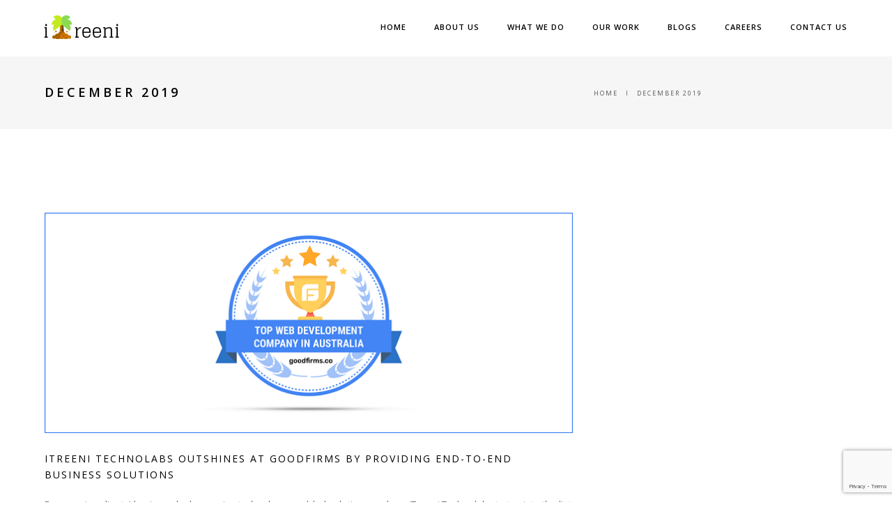

--- FILE ---
content_type: text/html; charset=UTF-8
request_url: https://www.itreeni.com/2019/12/
body_size: 12538
content:
<!DOCTYPE html>
<html lang="en-US" class="no-js">
<head>
    <meta charset="UTF-8">
    <meta name="viewport" content="width=device-width,initial-scale=1.0,maximum-scale=1" />
        <link rel="profile" href="https://gmpg.org/xfn/11">
    <link rel="pingback" href="https://www.itreeni.com/xmlrpc.php">
        <link rel="shortcut icon" href="https://www.itreeni.com/wp-content/uploads/2019/02/itreeni-fav-logo.png">
    <link rel="apple-touch-icon" href="">
    <link rel="apple-touch-icon" sizes="72x72" href="">
    <link rel="apple-touch-icon" sizes="114x114" href="">
    <link rel="apple-touch-icon" sizes="149x149" href="">
        <title>December 2019 - iTreeni</title>

<!-- This site is optimized with the Yoast SEO plugin v11.4 - https://yoast.com/wordpress/plugins/seo/ -->
<meta name="robots" content="noindex,follow"/>
<meta property="og:locale" content="en_US" />
<meta property="og:type" content="object" />
<meta property="og:title" content="December 2019 - iTreeni" />
<meta property="og:url" content="https://www.itreeni.com/2019/12/" />
<meta property="og:site_name" content="iTreeni" />
<meta name="twitter:card" content="summary_large_image" />
<meta name="twitter:title" content="December 2019 - iTreeni" />
<meta name="twitter:site" content="@iTreeniTech" />
<script type='application/ld+json' class='yoast-schema-graph yoast-schema-graph--main'>{"@context":"https://schema.org","@graph":[{"@type":"Organization","@id":"https://www.itreeni.com/#organization","name":"iTreeni Technolabs","url":"https://www.itreeni.com/","sameAs":["https://www.facebook.com/itreeni/","https://www.linkedin.com/company/itreeni-technolabs/","https://twitter.com/iTreeniTech"],"logo":{"@type":"ImageObject","@id":"https://www.itreeni.com/#logo","url":"https://www.itreeni.com/wp-content/uploads/2018/10/logo-black-text.png","width":108,"height":34,"caption":"iTreeni Technolabs"},"image":{"@id":"https://www.itreeni.com/#logo"}},{"@type":"WebSite","@id":"https://www.itreeni.com/#website","url":"https://www.itreeni.com/","name":"iTreeni","publisher":{"@id":"https://www.itreeni.com/#organization"},"potentialAction":{"@type":"SearchAction","target":"https://www.itreeni.com/?s={search_term_string}","query-input":"required name=search_term_string"}},{"@type":"CollectionPage","@id":"https://www.itreeni.com/2019/12/#webpage","url":"https://www.itreeni.com/2019/12/","inLanguage":"en-US","name":"December 2019 - iTreeni","isPartOf":{"@id":"https://www.itreeni.com/#website"}}]}</script>
<!-- / Yoast SEO plugin. -->

<link rel='dns-prefetch' href='//www.google.com' />
<link rel='dns-prefetch' href='//fonts.googleapis.com' />
<link rel='dns-prefetch' href='//s.w.org' />
<link rel="alternate" type="application/rss+xml" title="iTreeni &raquo; Feed" href="https://www.itreeni.com/feed/" />
<link rel="alternate" type="application/rss+xml" title="iTreeni &raquo; Comments Feed" href="https://www.itreeni.com/comments/feed/" />
		<script type="text/javascript">
			window._wpemojiSettings = {"baseUrl":"https:\/\/s.w.org\/images\/core\/emoji\/11\/72x72\/","ext":".png","svgUrl":"https:\/\/s.w.org\/images\/core\/emoji\/11\/svg\/","svgExt":".svg","source":{"concatemoji":"https:\/\/www.itreeni.com\/wp-includes\/js\/wp-emoji-release.min.js?ver=4.9.10"}};
			!function(a,b,c){function d(a,b){var c=String.fromCharCode;l.clearRect(0,0,k.width,k.height),l.fillText(c.apply(this,a),0,0);var d=k.toDataURL();l.clearRect(0,0,k.width,k.height),l.fillText(c.apply(this,b),0,0);var e=k.toDataURL();return d===e}function e(a){var b;if(!l||!l.fillText)return!1;switch(l.textBaseline="top",l.font="600 32px Arial",a){case"flag":return!(b=d([55356,56826,55356,56819],[55356,56826,8203,55356,56819]))&&(b=d([55356,57332,56128,56423,56128,56418,56128,56421,56128,56430,56128,56423,56128,56447],[55356,57332,8203,56128,56423,8203,56128,56418,8203,56128,56421,8203,56128,56430,8203,56128,56423,8203,56128,56447]),!b);case"emoji":return b=d([55358,56760,9792,65039],[55358,56760,8203,9792,65039]),!b}return!1}function f(a){var c=b.createElement("script");c.src=a,c.defer=c.type="text/javascript",b.getElementsByTagName("head")[0].appendChild(c)}var g,h,i,j,k=b.createElement("canvas"),l=k.getContext&&k.getContext("2d");for(j=Array("flag","emoji"),c.supports={everything:!0,everythingExceptFlag:!0},i=0;i<j.length;i++)c.supports[j[i]]=e(j[i]),c.supports.everything=c.supports.everything&&c.supports[j[i]],"flag"!==j[i]&&(c.supports.everythingExceptFlag=c.supports.everythingExceptFlag&&c.supports[j[i]]);c.supports.everythingExceptFlag=c.supports.everythingExceptFlag&&!c.supports.flag,c.DOMReady=!1,c.readyCallback=function(){c.DOMReady=!0},c.supports.everything||(h=function(){c.readyCallback()},b.addEventListener?(b.addEventListener("DOMContentLoaded",h,!1),a.addEventListener("load",h,!1)):(a.attachEvent("onload",h),b.attachEvent("onreadystatechange",function(){"complete"===b.readyState&&c.readyCallback()})),g=c.source||{},g.concatemoji?f(g.concatemoji):g.wpemoji&&g.twemoji&&(f(g.twemoji),f(g.wpemoji)))}(window,document,window._wpemojiSettings);
		</script>
		<style type="text/css">
img.wp-smiley,
img.emoji {
	display: inline !important;
	border: none !important;
	box-shadow: none !important;
	height: 1em !important;
	width: 1em !important;
	margin: 0 .07em !important;
	vertical-align: -0.1em !important;
	background: none !important;
	padding: 0 !important;
}
</style>
<link rel='stylesheet' id='aps-animate-css-css'  href='https://www.itreeni.com/wp-content/plugins/accesspress-social-icons/css/animate.css?ver=1.7.2' type='text/css' media='all' />
<link rel='stylesheet' id='aps-frontend-css-css'  href='https://www.itreeni.com/wp-content/plugins/accesspress-social-icons/css/frontend.css?ver=1.7.2' type='text/css' media='all' />
<link rel='stylesheet' id='advpsStyleSheet-css'  href='https://www.itreeni.com/wp-content/plugins/advanced-post-slider/advps-style.css?ver=4.9.10' type='text/css' media='all' />
<link rel='stylesheet' id='contact-form-7-css'  href='https://www.itreeni.com/wp-content/plugins/contact-form-7/includes/css/styles.css?ver=5.1.3' type='text/css' media='all' />
<link rel='stylesheet' id='rs-plugin-settings-css'  href='https://www.itreeni.com/wp-content/plugins/revslider/public/assets/css/settings.css?ver=5.4.1' type='text/css' media='all' />
<style id='rs-plugin-settings-inline-css' type='text/css'>
#rs-demo-id {}
</style>
<link rel='stylesheet' id='hcode-animate-style-css'  href='https://www.itreeni.com/wp-content/themes/h-code/assets/css/animate.css?ver=1.8' type='text/css' media='all' />
<link rel='stylesheet' id='hcode-bootstrap-css'  href='https://www.itreeni.com/wp-content/themes/h-code/assets/css/bootstrap.css?ver=1.8' type='text/css' media='all' />
<link rel='stylesheet' id='hcode-et-line-icons-style-css'  href='https://www.itreeni.com/wp-content/themes/h-code/assets/css/et-line-icons.css?ver=1.8' type='text/css' media='all' />
<link rel='stylesheet' id='hcode-font-awesome-style-css'  href='https://www.itreeni.com/wp-content/themes/h-code/assets/css/font-awesome.min.css?ver=1.8' type='text/css' media='all' />
<link rel='stylesheet' id='hcode-magnific-popup-style-css'  href='https://www.itreeni.com/wp-content/themes/h-code/assets/css/magnific-popup.css?ver=1.8' type='text/css' media='all' />
<link rel='stylesheet' id='hcode-owl-carousel-style-css'  href='https://www.itreeni.com/wp-content/themes/h-code/assets/css/owl.carousel.css?ver=1.8' type='text/css' media='all' />
<link rel='stylesheet' id='hcode-owl-transitions-style-css'  href='https://www.itreeni.com/wp-content/themes/h-code/assets/css/owl.transitions.css?ver=1.8' type='text/css' media='all' />
<link rel='stylesheet' id='hcode-full-slider-style-css'  href='https://www.itreeni.com/wp-content/themes/h-code/assets/css/full-slider.css?ver=1.8' type='text/css' media='all' />
<link rel='stylesheet' id='hcode-text-effect-style-css'  href='https://www.itreeni.com/wp-content/themes/h-code/assets/css/text-effect.css?ver=1.8' type='text/css' media='all' />
<link rel='stylesheet' id='hcode-menu-hamburger-style-css'  href='https://www.itreeni.com/wp-content/themes/h-code/assets/css/menu-hamburger.css?ver=1.8' type='text/css' media='all' />
<link rel='stylesheet' id='hcode-mCustomScrollbar-style-css'  href='https://www.itreeni.com/wp-content/themes/h-code/assets/css/jquery.mCustomScrollbar.css?ver=1.8' type='text/css' media='all' />
<link rel='stylesheet' id='hcode-parent-style-css'  href='https://www.itreeni.com/wp-content/themes/h-code/style.css?ver=1.0' type='text/css' media='all' />
<link rel='stylesheet' id='hcode-style-css'  href='https://www.itreeni.com/wp-content/themes/h-code-child/style.css?ver=1.8' type='text/css' media='all' />
<link rel='stylesheet' id='hcode-responsive-style-css'  href='https://www.itreeni.com/wp-content/themes/h-code/assets/css/responsive.css?ver=1.8' type='text/css' media='all' />
<link rel='stylesheet' id='hcode-extralayers-style-css'  href='https://www.itreeni.com/wp-content/themes/h-code/assets/css/extralayers.css?ver=1.8' type='text/css' media='all' />
<!--[if IE]>
<link rel='stylesheet' id='hcode-ie-css'  href='https://www.itreeni.com/wp-content/themes/h-code/assets/css/style-ie.css?ver=1.8' type='text/css' media='all' />
<![endif]-->
<link rel='stylesheet' id='hcode-fonts-css'  href='//fonts.googleapis.com/css?family=Open+Sans%3A100%2C300%2C400%2C500%2C600%2C700%2C800%2C900%7COswald%2C+sans-serif%3A100%2C300%2C400%2C500%2C600%2C700%2C800%2C900&#038;subset=latin%2Clatin-ext%2Ccyrillic%2Ccyrillic-ext%2Cgreek%2Cgreek-ext%2Cvietnamese' type='text/css' media='all' />
<style id='rocket-lazyload-inline-css' type='text/css'>
.rll-youtube-player{position:relative;padding-bottom:56.23%;height:0;overflow:hidden;max-width:100%;}.rll-youtube-player iframe{position:absolute;top:0;left:0;width:100%;height:100%;z-index:100;background:0 0}.rll-youtube-player img{bottom:0;display:block;left:0;margin:auto;max-width:100%;width:100%;position:absolute;right:0;top:0;border:none;height:auto;cursor:pointer;-webkit-transition:.4s all;-moz-transition:.4s all;transition:.4s all}.rll-youtube-player img:hover{-webkit-filter:brightness(75%)}.rll-youtube-player .play{height:72px;width:72px;left:50%;top:50%;margin-left:-36px;margin-top:-36px;position:absolute;background:url(https://www.itreeni.com/wp-content/plugins/rocket-lazy-load/assets/img/youtube.png) no-repeat;cursor:pointer}
</style>
<script>if (document.location.protocol != "https:") {document.location = document.URL.replace(/^http:/i, "https:");}</script><script type='text/javascript' src='https://www.itreeni.com/wp-includes/js/jquery/jquery.js?ver=1.12.4'></script>
<script type='text/javascript' src='https://www.itreeni.com/wp-includes/js/jquery/jquery-migrate.min.js?ver=1.4.1'></script>
<script type='text/javascript' src='https://www.itreeni.com/wp-content/plugins/accesspress-social-icons/js/frontend.js?ver=1.7.2'></script>
<script type='text/javascript' src='https://www.itreeni.com/wp-content/plugins/advanced-post-slider/js/advps.frnt.script.js?ver=4.9.10'></script>
<script type='text/javascript' src='https://www.itreeni.com/wp-content/plugins/advanced-post-slider/bxslider/jquery.bxslider.min.js?ver=4.9.10'></script>
<script type='text/javascript' src='https://www.itreeni.com/wp-content/plugins/revslider/public/assets/js/jquery.themepunch.tools.min.js?ver=5.4.1'></script>
<script type='text/javascript' src='https://www.itreeni.com/wp-content/plugins/revslider/public/assets/js/jquery.themepunch.revolution.min.js?ver=5.4.1'></script>
<!--[if lt IE 9]>
<script type='text/javascript' src='https://www.itreeni.com/wp-content/themes/h-code/assets/js/html5shiv.js?ver=1.8'></script>
<![endif]-->
<link rel='https://api.w.org/' href='https://www.itreeni.com/wp-json/' />
<link rel="EditURI" type="application/rsd+xml" title="RSD" href="https://www.itreeni.com/xmlrpc.php?rsd" />
<link rel="wlwmanifest" type="application/wlwmanifest+xml" href="https://www.itreeni.com/wp-includes/wlwmanifest.xml" /> 
<meta name="generator" content="WordPress 4.9.10" />
		<style type="text/css">.recentcomments a{display:inline !important;padding:0 !important;margin:0 !important;}</style>
		<meta name="generator" content="Powered by Visual Composer - drag and drop page builder for WordPress."/>
<!--[if lte IE 9]><link rel="stylesheet" type="text/css" href="https://www.itreeni.com/wp-content/plugins/js_composer/assets/css/vc_lte_ie9.min.css" media="screen"><![endif]--><meta name="generator" content="Powered by Slider Revolution 5.4.1 - responsive, Mobile-Friendly Slider Plugin for WordPress with comfortable drag and drop interface." />
<style type="text/css" id="syntaxhighlighteranchor"></style>
<style type="text/css" title="dynamic-css" class="options-output">body, input, textarea, select{font-family:"Open Sans";}.alt-font{font-family:Oswald, sans-serif;}body{line-height:23px;font-size:13px;}.navbar .navbar-nav > li > a, .search-cart-header .subtitle{font-size:11px;}.top-cart .fa-shopping-cart, .search-cart-header i{font-size:13px;}.dropdown-header, .dropdown-menu, .simple-dropdown > ul.dropdown-menu > li a{font-size:11px;}h2{font-size:24px;}h3{font-size:14px;}h4{font-size:16px;}h5{font-size:11px;}h6{font-size:13px;}h1.section-title{font-size:36px;}h2.section-title{font-size:24px;}h3.section-title{font-size:20px;}h5.section-title{font-size:14px;}h6.section-title{font-size:13px;}.text-small{line-height:15px;font-size:11px;}.text-med{line-height:26px;font-size:14px;}.text-large{line-height:24px;font-size:15px;}.text-extra-large{line-height:28px;font-size:16px;}.title-small{line-height:30px;font-size:20px;}.title-med{line-height:34px;font-size:24px;}.title-large{line-height:41px;font-size:28px;}.title-extra-large{line-height:43px;font-size:35px;}.page-title h1{font-size:20px;}.page-title span{font-size:14px;}.breadcrumb ul li{font-size:11px;}.breadcrumb ul > li+li:before{font-size:8px;}.page-title-shop h1{font-size:35px;}.page-title-small h1{font-size:18px;}footer ul li a, .copyright{font-size:11px;}.bg-blck-overlay{background:rgba(0,0,0,0.85);}.bg-white{background:#FFFFFF;}.bg-yellow{background:#e6af2a;}.bg-deep-yellow{background:#f7f5e7;}.bg-golden-yellow{background:#c3bd86;}.bg-fast-yellow{background:#fdd947;}.bg-dark-gray{background:#252525;}.bg-mid-gray{background:#d4d4d4;}.bg-black{background:#000000;}.bg-green{background:#70bd5b;}.bg-gray{background:#f6f6f6;}.bg-yellow-ochre{background:#997546;}.bg-deep-brown{background:#544441;}.bg-orange{background:#c24742;}.bg-deep-orange{background:#f15a22;}.bg-fast-orange{background:#ff513b;}.bg-pink{background:#c2345f;}.bg-deep-red{background:#e75e50;}.bg-red{background:#d21616;}.bg-deep-pink{background:#e53878;}.bg-light-pink{background:#dc378e;}.bg-fast-pink{background:#ff1a56;}.bg-magenta{background:#d94378;}.bg-light-yellow{background:#f8f7f5;}.bg-dark-green{background:#60a532;}.bg-dark-blue{background:#3273a5;}.bg-violet{background:#6c407e;}.bg-light-gray{background:#f8f7f7;}.bg-light-gray2{background:#f4f4f4;}.bg-light-gray3{background:#fcfcfc;}.bg-slider{background:rgba(27,22,28,0.9);}.wide-separator-line{background:#e5e5e5;}.video-background{background:rgba(67,67,67,0.5);}.overlay-yellow{background:#ffca18;}.overlay-blue{background:#8ac4fe;}.overlay-gray{background:#f4f5f6;}.overlay-green{background:#71f1b9;}.transparent-header.shrink-nav{background:#ffffff;}.dropdown-menu, .simple-dropdown > ul.dropdown-menu > li > ul.mega-sub-menu{background:rgba(27,22,28,0.95);}.cart-content{background:rgba(27,22,28,0.95);}.white-header, .white-header.shrink-nav{background:#ffffff;}.white-header .dropdown-menu, .white-header .simple-dropdown > ul.dropdown-menu > li > ul.mega-sub-menu{background:rgba(27,22,28,0.95);}.white-header .cart-content{background:rgba(27,22,28,0.95);}.static-sticky, header .static-sticky{background:#ffffff;}header .static-sticky .dropdown-menu, header .static-sticky .simple-dropdown > ul.dropdown-menu > li > ul.mega-sub-menu, .static-sticky .dropdown-menu, .static-sticky .simple-dropdown > ul.dropdown-menu > li > ul.mega-sub-menu{background:rgba(27,22,28,0.95);}header .static-sticky .cart-content, .static-sticky .cart-content{background:rgba(27,22,28,0.95);}header .static-sticky-gray{background:#f6f6f6;}header .static-sticky-gray .dropdown-menu, header .static-sticky-gray .simple-dropdown > ul.dropdown-menu > li > ul.mega-sub-menu{background:rgba(27,22,28,0.95);}header .static-sticky-gray .cart-content{background:rgba(27,22,28,0.95);}.nav-dark{background:#000000;}.nav-dark .dropdown-menu, .nav-dark .simple-dropdown > ul.dropdown-menu > li > ul.mega-sub-menu{background:rgba(0,0,0,0.9);}.nav-dark .cart-content{background:rgba(0,0,0,0.9);}.nav-dark-transparent{background:rgba(0,0,0,0.8);}.nav-dark-transparent .dropdown-menu, .nav-dark-transparent .simple-dropdown > ul.dropdown-menu > li > ul.mega-sub-menu{background:rgba(0,0,0,0.9);}.nav-dark-transparent .cart-content{background:rgba(0,0,0,0.9);}.nav-light-transparent{background:rgba(255,255,255,0.8);}.nav-light-transparent .dropdown-menu, .nav-light-transparent .simple-dropdown > ul.dropdown-menu > li > ul.mega-sub-menu{background:rgba(0,0,0,0.9);}.nav-light-transparent .cart-content{background:rgba(0,0,0,0.9);}.non-sticky{background:#ffffff;}.non-sticky .dropdown-menu, .non-sticky .simple-dropdown > ul.dropdown-menu > li > ul.mega-sub-menu{background:rgba(0,0,0,0.9);}.non-sticky .cart-content{background:rgba(0,0,0,0.9);}.hamburger-menu1{background:#000000;}.full-width-pull-menu .menu-wrap{background:#1a1a1a;}.bg-hamburger-menu3{background:#ffffff;}body{color:#626262;}a{color:#000000;}a:hover{color:#575757;}h1, h2, h3, h4, h5{color:#000000;}.breadcrumb-white-text a, .breadcrumb-white-text li{color:#FFFFFF;}.breadcrumb-gray-text a, .breadcrumb-gray-text{color:#575757;}i{color:#9a9a9a;}.white-text{color:#FFFFFF;}.magenta-text{color:#d94378;}.orange-text{color:#ff513b;}.deep-red-text{color:#e75e50;}.red-text{color:#d50f0f;}.black-text{color:#000000;}a.black-text-link, a.black-text-link i, footer ul.list-inline li a{color:#000000;}a.black-text-link:hover, a.black-text-link:hover i, footer ul.list-inline li a:hover{color:#858585;}a.white-text-link, a.white-text-link i{color:#FFFFFF;}a.white-text-link:hover, a.white-text-link:hover i{color:#ababab;}a.gray-text-link, footer ul li a{color:#626262;}a.gray-text-link:hover, footer ul li a:hover{color:#000000;}.yellow-text{color:#e6af2a;}.yellow-text2{color:#fdd947;}.fast-yellow-text{color:#f7d23d;}.pink-text{color:#d9378e;}.light-gray-text{color:#ababab;}.light-gray-text2, .blog-date, .blog-date a{color:#828282;}.deep-gray-text{color:#464646;}.deep-light-gray-text{color:#878787;}.gray-text{color:#7f7f7f;}.dark-gray-text{color:#373737;}.navbar .mobile-accordion-menu{background:#000000;}.top-header-area{background:#000000;}</style><noscript><style type="text/css"> .wpb_animate_when_almost_visible { opacity: 1; }</style></noscript><noscript><style id="rocket-lazyload-nojs-css">.rll-youtube-player, [data-lazy-src]{display:none !important;}</style></noscript>    
    <!-- Google Analytics -->
<script>
(function(i,s,o,g,r,a,m){i['GoogleAnalyticsObject']=r;i[r]=i[r]||function(){
(i[r].q=i[r].q||[]).push(arguments)},i[r].l=1*new Date();a=s.createElement(o),
m=s.getElementsByTagName(o)[0];a.async=1;a.src=g;m.parentNode.insertBefore(a,m)
})(window,document,'script','https://www.google-analytics.com/analytics.js','ga');

ga('create', 'UA-104298933-2', 'auto');
ga('send', 'pageview');
</script>
<!-- End Google Analytics -->    </head>
<body data-rsssl=1 class="archive date wpb-js-composer js-comp-ver-5.1 vc_responsive">


        
        <!-- navigation -->
        
            <nav class="navbar navbar-default navbar-fixed-top nav-transparent overlay-nav sticky-nav white-header nav-border-bottom  nav-black " data-menu-hover-delay="100">
                <div class="container">
                    <div class="row">
                        <!-- logo -->
                        <div class="col-md-2 pull-left">
                                                        <a class="logo-light" href="https://www.itreeni.com">
                                            <img alt="iTreeni" src="data:image/svg+xml,%3Csvg%20xmlns='http://www.w3.org/2000/svg'%20viewBox='0%200%200%200'%3E%3C/svg%3E" class="logo" data-lazy-src="https://www.itreeni.com/wp-content/uploads/2018/10/logo-black-text.png" /><noscript><img alt="iTreeni" src="https://www.itreeni.com/wp-content/uploads/2018/10/logo-black-text.png" class="logo" /></noscript>
                                            <img alt="iTreeni" src="data:image/svg+xml,%3Csvg%20xmlns='http://www.w3.org/2000/svg'%20viewBox='0%200%200%200'%3E%3C/svg%3E" class="retina-logo" style="width:109px; max-height:34px" data-lazy-src="https://www.itreeni.com/wp-content/uploads/2018/10/logo-black-text.png" /><noscript><img alt="iTreeni" src="https://www.itreeni.com/wp-content/uploads/2018/10/logo-black-text.png" class="retina-logo" style="width:109px; max-height:34px" /></noscript>
                                        </a>
                                            <a class="logo-dark" href="https://www.itreeni.com">
                                                    <img alt="iTreeni" src="data:image/svg+xml,%3Csvg%20xmlns='http://www.w3.org/2000/svg'%20viewBox='0%200%200%200'%3E%3C/svg%3E" class="logo" data-lazy-src="https://www.itreeni.com/wp-content/uploads/2018/10/logo-black-text.png" /><noscript><img alt="iTreeni" src="https://www.itreeni.com/wp-content/uploads/2018/10/logo-black-text.png" class="logo" /></noscript>
                                                    <img alt="iTreeni" src="data:image/svg+xml,%3Csvg%20xmlns='http://www.w3.org/2000/svg'%20viewBox='0%200%200%200'%3E%3C/svg%3E" class="retina-logo-light" style="width:109px; max-height:34px" data-lazy-src="https://www.itreeni.com/wp-content/uploads/2018/10/logo-black-text.png"/><noscript><img alt="iTreeni" src="https://www.itreeni.com/wp-content/uploads/2018/10/logo-black-text.png" class="retina-logo-light" style="width:109px; max-height:34px"/></noscript>
                                            </a>
                                                </div>
                        <!-- end logo -->

                        <!-- search and cart  -->
                                                <!-- end search and cart  -->

                                                
                        <!-- toggle navigation -->
                        <div class="navbar-header col-sm-8 col-xs-2 pull-right">
                            <button type="button" class="navbar-toggle" data-toggle="collapse" data-target=".navbar-collapse">
                                <span class="sr-only">Toggle navigation</span>
                                <span class="icon-bar"></span>
                                <span class="icon-bar"></span>
                                <span class="icon-bar"></span>
                            </button>
                        </div>
                        <!-- toggle navigation end -->
                        <!-- main menu -->
                                                    <div class="col-md-8 no-padding-right accordion-menu text-right pull-right menu-position-right">
                            <div id="mega-menu" class="navbar-collapse collapse navbar-right"><ul id="menu-main-menu" class="mega-menu-ul nav navbar-nav navbar-right panel-group"><li id="menu-item-19326" class="menu-item menu-item-type-custom menu-item-object-custom menu-item-home menu-item-19326 menu-first-level dropdown panel megamenu-column-4 dropdown-toggle collapsed"><a href="#collapse1" data-redirect-url="https://www.itreeni.com//" data-default-url="#collapse1" class="dropdown-toggle collapsed " data-hover="dropdown" data-toggle="collapse">Home</a></li>
<li id="menu-item-19542" class="menu-item menu-item-type-post_type menu-item-object-page menu-item-19542 menu-first-level simple-dropdown-right dropdown panel simple-dropdown dropdown-toggle collapsed"><a href="#collapse1" data-redirect-url="https://www.itreeni.com/about-us/" data-default-url="#collapse1" class="dropdown-toggle collapsed " data-hover="dropdown" data-toggle="collapse">About Us</a></li>
<li id="menu-item-19827" class="menu-item menu-item-type-custom menu-item-object-custom menu-item-has-children menu-item-19827 menu-first-level dropdown panel megamenu-column-4 dropdown-toggle collapsed"><a href="#collapse1" data-redirect-url="#" data-default-url="#collapse1" class="dropdown-toggle collapsed " data-hover="dropdown" data-toggle="collapse">What We Do</a><a href="#collapse1" class="dropdown-toggle collapsed megamenu-right-icon aaa" data-hover="dropdown" data-toggle="collapse"><i class="fa fa-angle-down megamenu-mobile-icon"></i></a>
<ul id="collapse1" class="dropdown-menu mega-menu panel-collapse collapse mega-menu-full">
	<li id="menu-item-19693" class="menu-item menu-item-type-post_type menu-item-object-page menu-item-has-children menu-item-19693 mega-menu-column col-sm-3 dropdown-toggle collapsed"><div class="dropdown-header">Web Development</div>
	<ul class="mega-sub-menu">
		<li id="menu-item-20487" class="menu-item menu-item-type-post_type menu-item-object-page menu-item-20487 dropdown-toggle collapsed"><a href="https://www.itreeni.com/php-development/">PHP [Core PHP, HTML5]</a></li>
		<li id="menu-item-20506" class="menu-item menu-item-type-post_type menu-item-object-page menu-item-20506 dropdown-toggle collapsed"><a href="https://www.itreeni.com/opensource-frameworks/">MVC [Laravel, CodeIgniter, CakePHP]</a></li>
		<li id="menu-item-20505" class="menu-item menu-item-type-post_type menu-item-object-page menu-item-20505 dropdown-toggle collapsed"><a href="https://www.itreeni.com/content-management-systems/">CMS [WordPress, Drupal, Joomla]</a></li>
		<li id="menu-item-20504" class="menu-item menu-item-type-post_type menu-item-object-page menu-item-20504 dropdown-toggle collapsed"><a href="https://www.itreeni.com/ecommerce-solutions/">Magento, WooCommerce, Shopify</a></li>
		<li id="menu-item-20502" class="menu-item menu-item-type-post_type menu-item-object-page menu-item-20502 dropdown-toggle collapsed"><a href="https://www.itreeni.com/database-solutions/">MySql, MongoDB, PostgreSql</a></li>
		<li id="menu-item-20503" class="menu-item menu-item-type-post_type menu-item-object-page menu-item-20503 dropdown-toggle collapsed"><a href="https://www.itreeni.com/front-end-js-frameworks/">AngularJS, ReactJS, VueJS</a></li>
		<li id="menu-item-20501" class="menu-item menu-item-type-post_type menu-item-object-page menu-item-20501 dropdown-toggle collapsed"><a href="https://www.itreeni.com/mean-stack/">MEAN Stack</a></li>
	</ul>
</li>
	<li id="menu-item-19947" class="menu-item menu-item-type-custom menu-item-object-custom menu-item-has-children menu-item-19947 mega-menu-column col-sm-3 dropdown-toggle collapsed"><div class="dropdown-header">Mobile Apps Development</div>
	<ul class="mega-sub-menu">
		<li id="menu-item-20527" class="menu-item menu-item-type-post_type menu-item-object-page menu-item-20527 dropdown-toggle collapsed"><a href="https://www.itreeni.com/native-mobile-application-development/">Native [ios, Android]</a></li>
		<li id="menu-item-20526" class="menu-item menu-item-type-post_type menu-item-object-page menu-item-20526 dropdown-toggle collapsed"><a href="https://www.itreeni.com/hybrid-mobile-application-development/">React Native, Ionic, PhoneGap, Xamarin</a></li>
		<li id="menu-item-20525" class="menu-item menu-item-type-post_type menu-item-object-page menu-item-20525 dropdown-toggle collapsed"><a href="https://www.itreeni.com/api-development/">API Development</a></li>
	</ul>
</li>
	<li id="menu-item-19953" class="menu-item menu-item-type-custom menu-item-object-custom menu-item-has-children menu-item-19953 mega-menu-column col-sm-3 dropdown-toggle collapsed"><div class="dropdown-header">Design &#038; UI</div>
	<ul class="mega-sub-menu">
		<li id="menu-item-20524" class="menu-item menu-item-type-post_type menu-item-object-page menu-item-20524 dropdown-toggle collapsed"><a href="https://www.itreeni.com/web-design/">CSS3, Bootstrap, Materialize</a></li>
		<li id="menu-item-20522" class="menu-item menu-item-type-post_type menu-item-object-page menu-item-20522 dropdown-toggle collapsed"><a href="https://www.itreeni.com/concept-building/">Concept Building [PSD, Mockups]</a></li>
		<li id="menu-item-21962" class="menu-item menu-item-type-post_type menu-item-object-page menu-item-21962 dropdown-toggle collapsed"><a href="https://www.itreeni.com/ui-ux-design/">UI/UX Design</a></li>
		<li id="menu-item-21944" class="menu-item menu-item-type-post_type menu-item-object-page menu-item-21944 dropdown-toggle collapsed"><a href="https://www.itreeni.com/graphics-design/">Graphics Design</a></li>
		<li id="menu-item-20523" class="menu-item menu-item-type-post_type menu-item-object-page menu-item-20523 dropdown-toggle collapsed"><a href="https://www.itreeni.com/logo-design/">Logo Design</a></li>
	</ul>
</li>
	<li id="menu-item-19965" class="menu-item menu-item-type-custom menu-item-object-custom menu-item-has-children menu-item-19965 mega-menu-column col-sm-3 dropdown-toggle collapsed"><div class="dropdown-header">Other Services</div>
	<ul class="mega-sub-menu">
		<li id="menu-item-20644" class="menu-item menu-item-type-post_type menu-item-object-page menu-item-20644 dropdown-toggle collapsed"><a href="https://www.itreeni.com/digital-marketing/">Digital Marketing</a></li>
		<li id="menu-item-22123" class="menu-item menu-item-type-post_type menu-item-object-page menu-item-22123 dropdown-toggle collapsed"><a href="https://www.itreeni.com/dev-ops/">Dev Ops</a></li>
		<li id="menu-item-22122" class="menu-item menu-item-type-post_type menu-item-object-page menu-item-22122 dropdown-toggle collapsed"><a href="https://www.itreeni.com/amazon-web-services/">Amazon Web Services</a></li>
		<li id="menu-item-20643" class="menu-item menu-item-type-post_type menu-item-object-page menu-item-20643 dropdown-toggle collapsed"><a href="https://www.itreeni.com/quality-assurance-qa/">Quality Assurance (QA)</a></li>
		<li id="menu-item-20642" class="menu-item menu-item-type-post_type menu-item-object-page menu-item-20642 dropdown-toggle collapsed"><a href="https://www.itreeni.com/server-networking-support/">Server &#038; Networking Support</a></li>
	</ul>
</li>
</ul>
</li>
<li id="menu-item-19915" class="menu-item menu-item-type-post_type menu-item-object-page menu-item-19915 menu-first-level simple-dropdown-right dropdown panel simple-dropdown dropdown-toggle collapsed"><a href="#collapse6" data-redirect-url="https://www.itreeni.com/our-work/" data-default-url="#collapse6" class="dropdown-toggle collapsed " data-hover="dropdown" data-toggle="collapse">Our Work</a></li>
<li id="menu-item-19878" class="menu-item menu-item-type-post_type menu-item-object-page menu-item-19878 menu-first-level dropdown panel megamenu-column-1 dropdown-toggle collapsed"><a href="#collapse6" data-redirect-url="https://www.itreeni.com/blog/" data-default-url="#collapse6" class="dropdown-toggle collapsed " data-hover="dropdown" data-toggle="collapse">Blogs</a></li>
<li id="menu-item-19546" class="menu-item menu-item-type-post_type menu-item-object-page menu-item-19546 menu-first-level dropdown panel megamenu-column-1 dropdown-toggle collapsed"><a href="#collapse6" data-redirect-url="https://www.itreeni.com/careers/" data-default-url="#collapse6" class="dropdown-toggle collapsed " data-hover="dropdown" data-toggle="collapse">Careers</a></li>
<li id="menu-item-19547" class="menu-item menu-item-type-post_type menu-item-object-page menu-item-19547 menu-first-level dropdown panel megamenu-column-1 dropdown-toggle collapsed"><a href="#collapse6" data-redirect-url="https://www.itreeni.com/contact-us/" data-default-url="#collapse6" class="dropdown-toggle collapsed " data-hover="dropdown" data-toggle="collapse">Contact Us</a></li>
</ul></div>                        </div>
                        <!-- end main menu -->

                                                
                    </div>
                </div>
            </nav>
                <!-- end navigation -->

<section class="content-top-margin page-title-section page-title page-title-small bg-gray"><div class="container"><div class="row"><div class="col-lg-8 col-md-7 col-sm-12 animated fadeInUp"><h1 class="black-text">December 2019</h1></div><div class="col-lg-4 col-md-5 col-sm-12 breadcrumb text-uppercase wow fadeInUp xs-display-none" data-wow-duration="600ms"><ul class="breadcrumb-gray-text"><li><a href="https://www.itreeni.com" title="Browse to: Home">Home</a></li><li>December 2019</li>
</ul></div></div></div></section>
<section class="parent-section  headertype6">
    <div class="container col2-layout">
            <div class="row">
            <div class="col-md-8 col-sm-8 col-xs-12"><div class="blog-archive-classic-layout"><div class="blog-listing blog-listing-classic post-22261 post type-post status-publish format-standard has-post-thumbnail hentry category-blog tag-angular-js tag-express-js tag-full-stack tag-mean tag-mean-stack tag-mongo-db tag-node-js"><div class="blog-image"><a href="https://www.itreeni.com/itreeni-technolabs-outshines-at-goodfirms-by-providing-end-to-end-business-solutions/"><img width="762" height="317" src="data:image/svg+xml,%3Csvg%20xmlns='http://www.w3.org/2000/svg'%20viewBox='0%200%20762%20317'%3E%3C/svg%3E" class="attachment-full size-full wp-post-image" alt="" title="" data-lazy-src="https://www.itreeni.com/wp-content/uploads/2019/12/web-development-australia.png" /><noscript><img width="762" height="317" src="https://www.itreeni.com/wp-content/uploads/2019/12/web-development-australia.png" class="attachment-full size-full wp-post-image" alt="" title="" /></noscript></a></div><div class="blog-details"><div class="blog-date">Posted by <span class="author vcard"><a class="url fn n" href=https://www.itreeni.com/author/rukmipatel/ rel="author">Rukmi Patel</a></span> | <span class="published">December 2, 2019</span><time class="updated display-none" datetime="2019-12-02T09:35:08+00:00">December 2, 2019</time></div><div class="blog-title entry-title"><a href="https://www.itreeni.com/itreeni-technolabs-outshines-at-goodfirms-by-providing-end-to-end-business-solutions/" rel="bookmark">iTreeni Technolabs Outshines at GoodFirms by Providing End-To-End Business Solutions</a></div><div class="blog-short-description entry-content"><p>Empowering clients' business by leveraging technology-enabled solutions endows iTreeni Technolabs to tap into the list of top web development companies in Australia at GoodFirms. View iTreeni Technolabs' GoodFirms' profile to...</p>
</div><div class="separator-line bg-black no-margin"></div><div class="margin-four-top"><a href="https://www.itreeni.com/wp-admin/admin-ajax.php?action=process_simple_like&nonce=b65290eeee&post_id=22261&disabled=true&is_comment=0" class="sl-button blog-like sl-button-22261" data-nonce="b65290eeee" data-post-id="22261" data-iscomment="0" title="Like"><i class="fa fa-heart-o"></i>634 Likes</a><a href="https://www.itreeni.com/itreeni-technolabs-outshines-at-goodfirms-by-providing-end-to-end-business-solutions/#comments" class="comment" ><i class="fa fa-comment-o"></i>5 Comment(s)</a></div><a class="highlight-button btn btn-small xs-no-margin-bottom" href="https://www.itreeni.com/itreeni-technolabs-outshines-at-goodfirms-by-providing-end-to-end-business-solutions/">Continue Reading</a></div></div></div></div><div class="col-md-3 col-sm-4 col-xs-12 col-md-offset-1 xs-margin-top-seven sidebar pull-right"></div>            </div>
    </div>
</section>
	
<footer class="bg-light-gray2">
	<div class=" bg-white footer-top"><div class="container"><div class="row margin-four"><div class="col-md-4 col-sm-4 text-center"><i class="icon-phone small-icon black-text"></i><h6 class="black-text margin-two no-margin-bottom"><b>India Office -</b> +91-7874050578 / +91-999801653 / +91-8780272347 <br />
<br />
<b>Australia Office -</b> +61-425652425<br />
</h6></div><div class="col-md-4 col-sm-4 text-center"><i class="icon-map-pin small-icon black-text"></i><h6 class="black-text margin-two no-margin-bottom"><b>India Office -</b> 111 - Aayana Complex, Thaltej-Hebatpur Road, Ahmedabad-380059, India.<br />
<br />
<b>Australia Office -</b> 1/136 Waterloo St Tuarthill WA 6060.</h6></div><div class="col-md-4 col-sm-4 text-center"><i class="icon-envelope small-icon black-text"></i><h6 class="margin-two no-margin-bottom"><a href="mailto:info@itreeni.com">info@itreeni.com</a></h6></div></div></div></div>	    <div class="container">                        <div class="row margin-four ">
            	                                    <div class="col-md-6 col-sm-12 footer-social text-right sm-text-center footer-position">
                        <!-- social media link -->
                        <!-- sidebar --><div id="search-2" class="widget widget_search"><form method="get" action="https://www.itreeni.com/" name="search" class="main-search">
    <button type="submit" class="fa fa-search close-search search-button black-text"></button>
    <input class="sidebar-search" type="text" name="s" value="" placeholder="Enter your keywords...">
</form>
</div><!-- end sidebar -->		<!-- sidebar --><div id="recent-posts-2" class="widget widget_recent_entries">		<!-- headline --><h5 class="widget-title">Recent Posts</h5><div class="thin-separator-line bg-dark-gray no-margin-lr"></div><!-- end headline -->		<ul>
											<li>
					<a href="https://www.itreeni.com/itreeni-technolabs-outshines-at-goodfirms-by-providing-end-to-end-business-solutions/">iTreeni Technolabs Outshines at GoodFirms by Providing End-To-End Business Solutions</a>
									</li>
											<li>
					<a href="https://www.itreeni.com/comparing-full-stack-v-s-mean-stack-approach/">Comparing Full Stack V/S MEAN Stack approach</a>
									</li>
											<li>
					<a href="https://www.itreeni.com/headless-drupal-or-decoupled-drupal/">Headless Drupal or DeCoupled Drupal</a>
									</li>
											<li>
					<a href="https://www.itreeni.com/laravel-5-5-collection-dumping/">Laravel 5.5 &#8211; Collection Dumping.</a>
									</li>
											<li>
					<a href="https://www.itreeni.com/laravel-eager-loading/">Laravel: Eager loading</a>
									</li>
					</ul>
		</div><!-- end sidebar --><!-- sidebar --><div id="recent-comments-2" class="widget widget_recent_comments"><!-- headline --><h5 class="widget-title">Recent Comments</h5><div class="thin-separator-line bg-dark-gray no-margin-lr"></div><!-- end headline --><ul id="recentcomments"><li class="recentcomments"><span class="comment-author-link">itreeni-admin</span> on <a href="https://www.itreeni.com/itreeni-technolabs-outshines-at-goodfirms-by-providing-end-to-end-business-solutions/#comment-714">iTreeni Technolabs Outshines at GoodFirms by Providing End-To-End Business Solutions</a></li><li class="recentcomments"><span class="comment-author-link"><a href='https://happyjerryhut.blogspot.com/2020/08/city-forex-limited.html' rel='external nofollow' class='url'>Fe Paulhus</a></span> on <a href="https://www.itreeni.com/laravel-5-5-package-auto-discovery/#comment-711">Laravel 5.5 &#8211; Package Auto Discovery</a></li><li class="recentcomments"><span class="comment-author-link"><a href='https://elzajohn265.tumblr.com/' rel='external nofollow' class='url'>Jaye Senft</a></span> on <a href="https://www.itreeni.com/comparing-full-stack-v-s-mean-stack-approach/#comment-710">Comparing Full Stack V/S MEAN Stack approach</a></li><li class="recentcomments"><span class="comment-author-link"><a href='https://www.movinnza.in/blog/web-application-framework/' rel='external nofollow' class='url'>samayra</a></span> on <a href="https://www.itreeni.com/comparing-full-stack-v-s-mean-stack-approach/#comment-708">Comparing Full Stack V/S MEAN Stack approach</a></li><li class="recentcomments"><span class="comment-author-link"><a href='https://www.filmmodu.org/' rel='external nofollow' class='url'>game cheats</a></span> on <a href="https://www.itreeni.com/itreeni-technolabs-outshines-at-goodfirms-by-providing-end-to-end-business-solutions/#comment-704">iTreeni Technolabs Outshines at GoodFirms by Providing End-To-End Business Solutions</a></li></ul></div><!-- end sidebar --><!-- sidebar --><div id="archives-2" class="widget widget_archive"><!-- headline --><h5 class="widget-title">Archives</h5><div class="thin-separator-line bg-dark-gray no-margin-lr"></div><!-- end headline -->		<ul>
			<li class="widget-category-list"> <a href='https://www.itreeni.com/2019/12/'>December 2019</a></li>
	<li class="widget-category-list"> <a href='https://www.itreeni.com/2019/04/'>April 2019</a></li>
	<li class="widget-category-list"> <a href='https://www.itreeni.com/2018/09/'>September 2018</a></li>
	<li class="widget-category-list"> <a href='https://www.itreeni.com/2017/09/'>September 2017</a></li>
	<li class="widget-category-list"> <a href='https://www.itreeni.com/2017/08/'>August 2017</a></li>
	<li class="widget-category-list"> <a href='https://www.itreeni.com/2017/07/'>July 2017</a></li>
	<li class="widget-category-list"> <a href='https://www.itreeni.com/2017/01/'>January 2017</a></li>
	<li class="widget-category-list"> <a href='https://www.itreeni.com/2016/08/'>August 2016</a></li>
	<li class="widget-category-list"> <a href='https://www.itreeni.com/2016/07/'>July 2016</a></li>
		</ul>
		</div><!-- end sidebar --><!-- sidebar --><div id="categories-2" class="widget widget_categories"><!-- headline --><h5 class="widget-title">Categories</h5><div class="thin-separator-line bg-dark-gray no-margin-lr"></div><!-- end headline -->		<ul>
	<li class="cat-item widget-category-list light-gray-text cat-item-156"><a href="https://www.itreeni.com/category/blog/" >Blog</a>
</li>
		</ul>
</div><!-- end sidebar --><!-- sidebar --><div id="meta-2" class="widget widget_meta"><!-- headline --><h5 class="widget-title">Meta</h5><div class="thin-separator-line bg-dark-gray no-margin-lr"></div><!-- end headline -->			<ul>
						<li><a rel="nofollow" href="https://www.itreeni.com/wp-login.php">Log in</a></li>
			<li><a href="https://www.itreeni.com/feed/">Entries <abbr title="Really Simple Syndication">RSS</abbr></a></li>
			<li><a href="https://www.itreeni.com/comments/feed/">Comments <abbr title="Really Simple Syndication">RSS</abbr></a></li>
			<li><a href="https://wordpress.org/" title="Powered by WordPress, state-of-the-art semantic personal publishing platform.">WordPress.org</a></li>			</ul>
			</div><!-- end sidebar -->                        <!-- end social media link -->
                        
                    </div>
                            </div>
            </div>    <div class="container-fluid bg-dark-gray footer-bottom">
        <div class="container">
            <div class="row margin-three">
                                    <!-- copyright -->
                    <div class="col-md-9 col-sm-9 col-xs-12  text-left letter-spacing-1 xs-text-center xs-margin-bottom-one light-gray-text2">
                        <div class="col-md-7 copyright col-sm-7 col-xs-12 ">Copyright © 2019 iTreeni Technolabs LLP.</div>
                        <div class="col-md-3 col-sm-3 col-xs-12 social text-right xs-text-center"><div class="aps-social-icon-wrapper">
                    <div class="aps-group-horizontal">
                                    <div class="aps-each-icon icon-1-1" style='margin:px;' data-aps-tooltip='' data-aps-tooltip-enabled="0" data-aps-tooltip-bg="#000" data-aps-tooltip-color="#fff">
                    <a href="https://www.facebook.com/itreeni/" target="_blank" class="aps-icon-link animated " data-animation-class="">
                                                <img src="data:image/svg+xml,%3Csvg%20xmlns='http://www.w3.org/2000/svg'%20viewBox='0%200%200%200'%3E%3C/svg%3E" alt="" data-lazy-src="https://www.itreeni.com/wp-content/plugins/accesspress-social-icons/icon-sets/png/set8/facebook.png"/><noscript><img src="https://www.itreeni.com/wp-content/plugins/accesspress-social-icons/icon-sets/png/set8/facebook.png" alt=""/></noscript>
                                            </a>
                    <span class="aps-icon-tooltip aps-icon-tooltip-bottom" style="display: none;"></span>
                    <style class="aps-icon-front-style">.icon-1-1 img{height:px;width:px;opacity:1;-moz-box-shadow:0px 0px 0px 0 ;-webkit-box-shadow:0px 0px 0px 0 ;box-shadow:0px 0px 0px 0 ;padding:0px;}.icon-1-1 .aps-icon-tooltip:before{border-color:#000}</style>                </div>
                
                            <div class="aps-each-icon icon-1-2" style='margin:px;' data-aps-tooltip='' data-aps-tooltip-enabled="0" data-aps-tooltip-bg="#000" data-aps-tooltip-color="#fff">
                    <a href="https://in.linkedin.com/company/itreeni-technolabs" target="_blank" class="aps-icon-link animated " data-animation-class="">
                                                <img src="data:image/svg+xml,%3Csvg%20xmlns='http://www.w3.org/2000/svg'%20viewBox='0%200%200%200'%3E%3C/svg%3E" alt="" data-lazy-src="https://www.itreeni.com/wp-content/plugins/accesspress-social-icons/icon-sets/png/set8/linkedin.png"/><noscript><img src="https://www.itreeni.com/wp-content/plugins/accesspress-social-icons/icon-sets/png/set8/linkedin.png" alt=""/></noscript>
                                            </a>
                    <span class="aps-icon-tooltip aps-icon-tooltip-bottom" style="display: none;"></span>
                    <style class="aps-icon-front-style">.icon-1-2 img{height:px;width:px;opacity:1;-moz-box-shadow:0px 0px 0px 0 ;-webkit-box-shadow:0px 0px 0px 0 ;box-shadow:0px 0px 0px 0 ;padding:0px;}.icon-1-2 .aps-icon-tooltip:before{border-color:#000}</style>                </div>
                
                            <div class="aps-each-icon icon-1-3" style='margin:px;' data-aps-tooltip='' data-aps-tooltip-enabled="0" data-aps-tooltip-bg="#000" data-aps-tooltip-color="#fff">
                    <a href="https://twitter.com/itreenitech" target="_blank" class="aps-icon-link animated " data-animation-class="">
                                                <img src="data:image/svg+xml,%3Csvg%20xmlns='http://www.w3.org/2000/svg'%20viewBox='0%200%200%200'%3E%3C/svg%3E" alt="" data-lazy-src="https://www.itreeni.com/wp-content/plugins/accesspress-social-icons/icon-sets/png/set8/twitter.png"/><noscript><img src="https://www.itreeni.com/wp-content/plugins/accesspress-social-icons/icon-sets/png/set8/twitter.png" alt=""/></noscript>
                                            </a>
                    <span class="aps-icon-tooltip aps-icon-tooltip-bottom" style="display: none;"></span>
                    <style class="aps-icon-front-style">.icon-1-3 img{height:px;width:px;opacity:1;-moz-box-shadow:0px 0px 0px 0 ;-webkit-box-shadow:0px 0px 0px 0 ;box-shadow:0px 0px 0px 0 ;padding:0px;}.icon-1-3 .aps-icon-tooltip:before{border-color:#000}</style>                </div>
                
                            <div class="aps-each-icon icon-1-4" style='margin:px;' data-aps-tooltip='' data-aps-tooltip-enabled="0" data-aps-tooltip-bg="#000" data-aps-tooltip-color="#fff">
                    <a href="mailto:sales@itreeni.com"  class="aps-icon-link animated " data-animation-class="">
                                                <img src="data:image/svg+xml,%3Csvg%20xmlns='http://www.w3.org/2000/svg'%20viewBox='0%200%200%200'%3E%3C/svg%3E" alt="" data-lazy-src="https://www.itreeni.com/wp-content/plugins/accesspress-social-icons/icon-sets/png/set8/meetup.png"/><noscript><img src="https://www.itreeni.com/wp-content/plugins/accesspress-social-icons/icon-sets/png/set8/meetup.png" alt=""/></noscript>
                                            </a>
                    <span class="aps-icon-tooltip aps-icon-tooltip-bottom" style="display: none;"></span>
                    <style class="aps-icon-front-style">.icon-1-4 img{height:px;width:px;opacity:1;-moz-box-shadow:0px 0px 0px 0 ;-webkit-box-shadow:0px 0px 0px 0 ;box-shadow:0px 0px 0px 0 ;padding:0px;}.icon-1-4 .aps-icon-tooltip:before{border-color:#000}</style>                </div>
                                </div>
                
            </div></div>
                    </div>
                    <!-- end copyright -->
                                                    <!-- logo -->
                    <div class="col-md-3 col-sm-3 col-xs-12 footer-logo text-right xs-text-center">
                        <a href="https://www.itreeni.com"><img alt="iTreeni" src="data:image/svg+xml,%3Csvg%20xmlns='http://www.w3.org/2000/svg'%20viewBox='0%200%20108%2034'%3E%3C/svg%3E" width="108" height="34" data-lazy-src="https://www.itreeni.com/wp-content/uploads/2018/10/logo.png"><noscript><img alt="iTreeni" src="https://www.itreeni.com/wp-content/uploads/2018/10/logo.png" width="108" height="34"></noscript></a>
                    </div>
                    <!-- end logo -->
                            </div>
        </div>
    </div>
<!-- scroll to top -->
    <a class="scrollToTop" href="javascript:void(0);">
        <i class="fa fa-angle-up"></i>
    </a>
<!-- scroll to top End... -->
</footer>
<script type='text/javascript'>
/* <![CDATA[ */
var wpcf7 = {"apiSettings":{"root":"https:\/\/www.itreeni.com\/wp-json\/contact-form-7\/v1","namespace":"contact-form-7\/v1"}};
/* ]]> */
</script>
<script type='text/javascript' src='https://www.itreeni.com/wp-content/plugins/contact-form-7/includes/js/scripts.js?ver=5.1.3'></script>
<script type='text/javascript' src='https://www.google.com/recaptcha/api.js?render=6LdB_6gUAAAAAMGVGe5jfnWuRM54UnAaaMsniDkW&#038;ver=3.0'></script>
<script type='text/javascript' src='https://www.itreeni.com/wp-content/themes/h-code/assets/js/modernizr.js?ver=1.8'></script>
<script type='text/javascript' src='https://www.itreeni.com/wp-content/themes/h-code/assets/js/bootstrap.js?ver=1.8'></script>
<script type='text/javascript' src='https://www.itreeni.com/wp-content/themes/h-code/assets/js/bootstrap-hover-dropdown.js?ver=1.8'></script>
<script type='text/javascript' src='https://www.itreeni.com/wp-content/themes/h-code/assets/js/jquery.easing.1.3.js?ver=1.8'></script>
<script type='text/javascript' src='https://www.itreeni.com/wp-content/themes/h-code/assets/js/skrollr.min.js?ver=1.8'></script>
<script type='text/javascript' src='https://www.itreeni.com/wp-content/themes/h-code/assets/js/jquery.viewport.mini.js?ver=1.8'></script>
<script type='text/javascript' src='https://www.itreeni.com/wp-content/themes/h-code/assets/js/smooth-scroll.js?ver=1.8'></script>
<script type='text/javascript' src='https://www.itreeni.com/wp-content/themes/h-code/assets/js/wow.min.js?ver=1.8'></script>
<script type='text/javascript' src='https://www.itreeni.com/wp-content/themes/h-code/assets/js/page-scroll.js?ver=1.8'></script>
<script type='text/javascript' src='https://www.itreeni.com/wp-content/themes/h-code/assets/js/jquery.easypiechart.js?ver=1.8'></script>
<script type='text/javascript' src='https://www.itreeni.com/wp-content/themes/h-code/assets/js/jquery.parallax-1.1.3.js?ver=1.8'></script>
<script type='text/javascript' src='https://www.itreeni.com/wp-content/themes/h-code/assets/js/jquery.isotope.min.js?ver=1.8'></script>
<script type='text/javascript' src='https://www.itreeni.com/wp-content/themes/h-code/assets/js/owl.carousel.min.js?ver=1.8'></script>
<script type='text/javascript' src='https://www.itreeni.com/wp-content/themes/h-code/assets/js/jquery.magnific-popup.min.js?ver=1.8'></script>
<script type='text/javascript' src='https://www.itreeni.com/wp-content/themes/h-code/assets/js/popup-gallery.js?ver=1.8'></script>
<script type='text/javascript' src='https://www.itreeni.com/wp-content/themes/h-code/assets/js/jquery.appear.js?ver=1.8'></script>
<script type='text/javascript' src='https://www.itreeni.com/wp-content/themes/h-code/assets/js/text-effect.js?ver=1.8'></script>
<script type='text/javascript' src='https://www.itreeni.com/wp-content/themes/h-code/assets/js/jquery.tools.min.js?ver=1.8'></script>
<script type='text/javascript' src='https://www.itreeni.com/wp-content/themes/h-code/assets/js/counter.js?ver=1.8'></script>
<script type='text/javascript' src='https://www.itreeni.com/wp-content/themes/h-code/assets/js/jquery.fitvids.js?ver=1.8'></script>
<script type='text/javascript' src='https://www.itreeni.com/wp-content/themes/h-code/assets/js/imagesloaded.pkgd.min.js?ver=1.8'></script>
<script type='text/javascript' src='https://www.itreeni.com/wp-content/themes/h-code/assets/js/jquery.placeholder.js?ver=1.8'></script>
<script type='text/javascript' src='https://www.itreeni.com/wp-content/themes/h-code/assets/js/one-page-main.js?ver=1.8'></script>
<script type='text/javascript' src='https://www.itreeni.com/wp-content/themes/h-code/assets/js/classie.js?ver=1.8'></script>
<script type='text/javascript' src='https://www.itreeni.com/wp-content/themes/h-code/assets/js/hamburger-menu.js?ver=1.8'></script>
<script type='text/javascript' src='https://www.itreeni.com/wp-content/themes/h-code/assets/js/jquery.mCustomScrollbar.concat.min.js?ver=1.8'></script>
<script type='text/javascript' src='https://www.itreeni.com/wp-content/themes/h-code/assets/js/velocity.min.js?ver=1.8'></script>
<script type='text/javascript' src='https://www.itreeni.com/wp-content/themes/h-code/assets/js/velocity-animation.js?ver=1.8'></script>
<script type='text/javascript' src='https://www.itreeni.com/wp-content/themes/h-code/assets/js/infinite-scroll.js?ver=2.1.0'></script>
<script type='text/javascript'>
/* <![CDATA[ */
var hcodeajaxurl = {"ajaxurl":"https:\/\/www.itreeni.com\/wp-admin\/admin-ajax.php","theme_url":"https:\/\/www.itreeni.com\/wp-content\/themes\/h-code","loading_image":"https:\/\/www.itreeni.com\/wp-content\/themes\/h-code\/assets\/images\/spin.gif"};
var hcode_infinite_scroll_message = {"message":"All Post Loaded"};
var simpleLikes = {"ajaxurl":"https:\/\/www.itreeni.com\/wp-admin\/admin-ajax.php","like":"Like","unlike":"Unlike"};
/* ]]> */
</script>
<script type='text/javascript' src='https://www.itreeni.com/wp-content/themes/h-code/assets/js/main.js?ver=1.8'></script>
<script type='text/javascript' src='https://www.itreeni.com/wp-includes/js/wp-embed.min.js?ver=4.9.10'></script>
<script type="text/javascript">
( function( grecaptcha, sitekey, actions ) {

	var wpcf7recaptcha = {

		execute: function( action ) {
			grecaptcha.execute(
				sitekey,
				{ action: action }
			).then( function( token ) {
				var forms = document.getElementsByTagName( 'form' );

				for ( var i = 0; i < forms.length; i++ ) {
					var fields = forms[ i ].getElementsByTagName( 'input' );

					for ( var j = 0; j < fields.length; j++ ) {
						var field = fields[ j ];

						if ( 'g-recaptcha-response' === field.getAttribute( 'name' ) ) {
							field.setAttribute( 'value', token );
							break;
						}
					}
				}
			} );
		},

		executeOnHomepage: function() {
			wpcf7recaptcha.execute( actions[ 'homepage' ] );
		},

		executeOnContactform: function() {
			wpcf7recaptcha.execute( actions[ 'contactform' ] );
		},

	};

	grecaptcha.ready(
		wpcf7recaptcha.executeOnHomepage
	);

	document.addEventListener( 'change',
		wpcf7recaptcha.executeOnContactform, false
	);

	document.addEventListener( 'wpcf7submit',
		wpcf7recaptcha.executeOnHomepage, false
	);

} )(
	grecaptcha,
	'6LdB_6gUAAAAAMGVGe5jfnWuRM54UnAaaMsniDkW',
	{"homepage":"homepage","contactform":"contactform"}
);
</script>
<script>window.lazyLoadOptions = {
                elements_selector: "img[data-lazy-src],.rocket-lazyload,iframe[data-lazy-src]",
                data_src: "lazy-src",
                data_srcset: "lazy-srcset",
                data_sizes: "lazy-sizes",
                class_loading: "lazyloading",
                class_loaded: "lazyloaded",
                threshold: 300,
                callback_loaded: function(element) {
                    if ( element.tagName === "IFRAME" && element.dataset.rocketLazyload == "fitvidscompatible" ) {
                        if (element.classList.contains("lazyloaded") ) {
                            if (typeof window.jQuery != "undefined") {
                                if (jQuery.fn.fitVids) {
                                    jQuery(element).parent().fitVids();
                                }
                            }
                        }
                    }
                }};
        window.addEventListener('LazyLoad::Initialized', function (e) {
            var lazyLoadInstance = e.detail.instance;
        
            if (window.MutationObserver) {
                var observer = new MutationObserver(function(mutations) {
                    var image_count = 0;
                    var iframe_count = 0;
                    var rocketlazy_count = 0;

                    mutations.forEach(function(mutation) {
                        for (i = 0; i < mutation.addedNodes.length; i++) {
                            if (typeof mutation.addedNodes[i].getElementsByTagName !== 'function') {
                                return;
                            }

                           if (typeof mutation.addedNodes[i].getElementsByClassName !== 'function') {
                                return;
                            }

                            images = mutation.addedNodes[i].getElementsByTagName('img');
                            is_image = mutation.addedNodes[i].tagName == "IMG";
                            iframes = mutation.addedNodes[i].getElementsByTagName('iframe');
                            is_iframe = mutation.addedNodes[i].tagName == "IFRAME";
                            rocket_lazy = mutation.addedNodes[i].getElementsByClassName('rocket-lazyload');

                            image_count += images.length;
			                iframe_count += iframes.length;
			                rocketlazy_count += rocket_lazy.length;
                            
                            if(is_image){
                                image_count += 1;
                            }

                            if(is_iframe){
                                iframe_count += 1;
                            }
                        }
                    } );

                    if(image_count > 0 || iframe_count > 0 || rocketlazy_count > 0){
                        lazyLoadInstance.update();
                    }
                } );
                
                var b      = document.getElementsByTagName("body")[0];
                var config = { childList: true, subtree: true };
                
                observer.observe(b, config);
            }
        }, false);</script><script data-no-minify="1" async src="https://www.itreeni.com/wp-content/plugins/rocket-lazy-load/assets/js/11.0.6/lazyload.min.js"></script><script>function lazyLoadThumb(e){var t='<img data-lazy-src="https://i.ytimg.com/vi/ID/hqdefault.jpg" alt="" width="480" height="360"><noscript><img src="https://i.ytimg.com/vi/ID/hqdefault.jpg" alt="" width="480" height="360"></noscript>',a='<div class="play"></div>';return t.replace("ID",e)+a}function lazyLoadYoutubeIframe(){var e=document.createElement("iframe"),t="https://www.youtube.com/embed/ID?autoplay=1";t+=0===this.dataset.query.length?'':'&'+this.dataset.query;e.setAttribute("src",t.replace("ID",this.dataset.id)),e.setAttribute("frameborder","0"),e.setAttribute("allowfullscreen","1"),this.parentNode.replaceChild(e,this)}document.addEventListener("DOMContentLoaded",function(){var e,t,a=document.getElementsByClassName("rll-youtube-player");for(t=0;t<a.length;t++)e=document.createElement("div"),e.setAttribute("data-id",a[t].dataset.id),e.setAttribute("data-query", a[t].dataset.query),e.innerHTML=lazyLoadThumb(a[t].dataset.id),e.onclick=lazyLoadYoutubeIframe,a[t].appendChild(e)});</script></body>
</html>

--- FILE ---
content_type: text/html; charset=utf-8
request_url: https://www.google.com/recaptcha/api2/anchor?ar=1&k=6LdB_6gUAAAAAMGVGe5jfnWuRM54UnAaaMsniDkW&co=aHR0cHM6Ly93d3cuaXRyZWVuaS5jb206NDQz&hl=en&v=N67nZn4AqZkNcbeMu4prBgzg&size=invisible&anchor-ms=20000&execute-ms=30000&cb=jup2igxc71jy
body_size: 48719
content:
<!DOCTYPE HTML><html dir="ltr" lang="en"><head><meta http-equiv="Content-Type" content="text/html; charset=UTF-8">
<meta http-equiv="X-UA-Compatible" content="IE=edge">
<title>reCAPTCHA</title>
<style type="text/css">
/* cyrillic-ext */
@font-face {
  font-family: 'Roboto';
  font-style: normal;
  font-weight: 400;
  font-stretch: 100%;
  src: url(//fonts.gstatic.com/s/roboto/v48/KFO7CnqEu92Fr1ME7kSn66aGLdTylUAMa3GUBHMdazTgWw.woff2) format('woff2');
  unicode-range: U+0460-052F, U+1C80-1C8A, U+20B4, U+2DE0-2DFF, U+A640-A69F, U+FE2E-FE2F;
}
/* cyrillic */
@font-face {
  font-family: 'Roboto';
  font-style: normal;
  font-weight: 400;
  font-stretch: 100%;
  src: url(//fonts.gstatic.com/s/roboto/v48/KFO7CnqEu92Fr1ME7kSn66aGLdTylUAMa3iUBHMdazTgWw.woff2) format('woff2');
  unicode-range: U+0301, U+0400-045F, U+0490-0491, U+04B0-04B1, U+2116;
}
/* greek-ext */
@font-face {
  font-family: 'Roboto';
  font-style: normal;
  font-weight: 400;
  font-stretch: 100%;
  src: url(//fonts.gstatic.com/s/roboto/v48/KFO7CnqEu92Fr1ME7kSn66aGLdTylUAMa3CUBHMdazTgWw.woff2) format('woff2');
  unicode-range: U+1F00-1FFF;
}
/* greek */
@font-face {
  font-family: 'Roboto';
  font-style: normal;
  font-weight: 400;
  font-stretch: 100%;
  src: url(//fonts.gstatic.com/s/roboto/v48/KFO7CnqEu92Fr1ME7kSn66aGLdTylUAMa3-UBHMdazTgWw.woff2) format('woff2');
  unicode-range: U+0370-0377, U+037A-037F, U+0384-038A, U+038C, U+038E-03A1, U+03A3-03FF;
}
/* math */
@font-face {
  font-family: 'Roboto';
  font-style: normal;
  font-weight: 400;
  font-stretch: 100%;
  src: url(//fonts.gstatic.com/s/roboto/v48/KFO7CnqEu92Fr1ME7kSn66aGLdTylUAMawCUBHMdazTgWw.woff2) format('woff2');
  unicode-range: U+0302-0303, U+0305, U+0307-0308, U+0310, U+0312, U+0315, U+031A, U+0326-0327, U+032C, U+032F-0330, U+0332-0333, U+0338, U+033A, U+0346, U+034D, U+0391-03A1, U+03A3-03A9, U+03B1-03C9, U+03D1, U+03D5-03D6, U+03F0-03F1, U+03F4-03F5, U+2016-2017, U+2034-2038, U+203C, U+2040, U+2043, U+2047, U+2050, U+2057, U+205F, U+2070-2071, U+2074-208E, U+2090-209C, U+20D0-20DC, U+20E1, U+20E5-20EF, U+2100-2112, U+2114-2115, U+2117-2121, U+2123-214F, U+2190, U+2192, U+2194-21AE, U+21B0-21E5, U+21F1-21F2, U+21F4-2211, U+2213-2214, U+2216-22FF, U+2308-230B, U+2310, U+2319, U+231C-2321, U+2336-237A, U+237C, U+2395, U+239B-23B7, U+23D0, U+23DC-23E1, U+2474-2475, U+25AF, U+25B3, U+25B7, U+25BD, U+25C1, U+25CA, U+25CC, U+25FB, U+266D-266F, U+27C0-27FF, U+2900-2AFF, U+2B0E-2B11, U+2B30-2B4C, U+2BFE, U+3030, U+FF5B, U+FF5D, U+1D400-1D7FF, U+1EE00-1EEFF;
}
/* symbols */
@font-face {
  font-family: 'Roboto';
  font-style: normal;
  font-weight: 400;
  font-stretch: 100%;
  src: url(//fonts.gstatic.com/s/roboto/v48/KFO7CnqEu92Fr1ME7kSn66aGLdTylUAMaxKUBHMdazTgWw.woff2) format('woff2');
  unicode-range: U+0001-000C, U+000E-001F, U+007F-009F, U+20DD-20E0, U+20E2-20E4, U+2150-218F, U+2190, U+2192, U+2194-2199, U+21AF, U+21E6-21F0, U+21F3, U+2218-2219, U+2299, U+22C4-22C6, U+2300-243F, U+2440-244A, U+2460-24FF, U+25A0-27BF, U+2800-28FF, U+2921-2922, U+2981, U+29BF, U+29EB, U+2B00-2BFF, U+4DC0-4DFF, U+FFF9-FFFB, U+10140-1018E, U+10190-1019C, U+101A0, U+101D0-101FD, U+102E0-102FB, U+10E60-10E7E, U+1D2C0-1D2D3, U+1D2E0-1D37F, U+1F000-1F0FF, U+1F100-1F1AD, U+1F1E6-1F1FF, U+1F30D-1F30F, U+1F315, U+1F31C, U+1F31E, U+1F320-1F32C, U+1F336, U+1F378, U+1F37D, U+1F382, U+1F393-1F39F, U+1F3A7-1F3A8, U+1F3AC-1F3AF, U+1F3C2, U+1F3C4-1F3C6, U+1F3CA-1F3CE, U+1F3D4-1F3E0, U+1F3ED, U+1F3F1-1F3F3, U+1F3F5-1F3F7, U+1F408, U+1F415, U+1F41F, U+1F426, U+1F43F, U+1F441-1F442, U+1F444, U+1F446-1F449, U+1F44C-1F44E, U+1F453, U+1F46A, U+1F47D, U+1F4A3, U+1F4B0, U+1F4B3, U+1F4B9, U+1F4BB, U+1F4BF, U+1F4C8-1F4CB, U+1F4D6, U+1F4DA, U+1F4DF, U+1F4E3-1F4E6, U+1F4EA-1F4ED, U+1F4F7, U+1F4F9-1F4FB, U+1F4FD-1F4FE, U+1F503, U+1F507-1F50B, U+1F50D, U+1F512-1F513, U+1F53E-1F54A, U+1F54F-1F5FA, U+1F610, U+1F650-1F67F, U+1F687, U+1F68D, U+1F691, U+1F694, U+1F698, U+1F6AD, U+1F6B2, U+1F6B9-1F6BA, U+1F6BC, U+1F6C6-1F6CF, U+1F6D3-1F6D7, U+1F6E0-1F6EA, U+1F6F0-1F6F3, U+1F6F7-1F6FC, U+1F700-1F7FF, U+1F800-1F80B, U+1F810-1F847, U+1F850-1F859, U+1F860-1F887, U+1F890-1F8AD, U+1F8B0-1F8BB, U+1F8C0-1F8C1, U+1F900-1F90B, U+1F93B, U+1F946, U+1F984, U+1F996, U+1F9E9, U+1FA00-1FA6F, U+1FA70-1FA7C, U+1FA80-1FA89, U+1FA8F-1FAC6, U+1FACE-1FADC, U+1FADF-1FAE9, U+1FAF0-1FAF8, U+1FB00-1FBFF;
}
/* vietnamese */
@font-face {
  font-family: 'Roboto';
  font-style: normal;
  font-weight: 400;
  font-stretch: 100%;
  src: url(//fonts.gstatic.com/s/roboto/v48/KFO7CnqEu92Fr1ME7kSn66aGLdTylUAMa3OUBHMdazTgWw.woff2) format('woff2');
  unicode-range: U+0102-0103, U+0110-0111, U+0128-0129, U+0168-0169, U+01A0-01A1, U+01AF-01B0, U+0300-0301, U+0303-0304, U+0308-0309, U+0323, U+0329, U+1EA0-1EF9, U+20AB;
}
/* latin-ext */
@font-face {
  font-family: 'Roboto';
  font-style: normal;
  font-weight: 400;
  font-stretch: 100%;
  src: url(//fonts.gstatic.com/s/roboto/v48/KFO7CnqEu92Fr1ME7kSn66aGLdTylUAMa3KUBHMdazTgWw.woff2) format('woff2');
  unicode-range: U+0100-02BA, U+02BD-02C5, U+02C7-02CC, U+02CE-02D7, U+02DD-02FF, U+0304, U+0308, U+0329, U+1D00-1DBF, U+1E00-1E9F, U+1EF2-1EFF, U+2020, U+20A0-20AB, U+20AD-20C0, U+2113, U+2C60-2C7F, U+A720-A7FF;
}
/* latin */
@font-face {
  font-family: 'Roboto';
  font-style: normal;
  font-weight: 400;
  font-stretch: 100%;
  src: url(//fonts.gstatic.com/s/roboto/v48/KFO7CnqEu92Fr1ME7kSn66aGLdTylUAMa3yUBHMdazQ.woff2) format('woff2');
  unicode-range: U+0000-00FF, U+0131, U+0152-0153, U+02BB-02BC, U+02C6, U+02DA, U+02DC, U+0304, U+0308, U+0329, U+2000-206F, U+20AC, U+2122, U+2191, U+2193, U+2212, U+2215, U+FEFF, U+FFFD;
}
/* cyrillic-ext */
@font-face {
  font-family: 'Roboto';
  font-style: normal;
  font-weight: 500;
  font-stretch: 100%;
  src: url(//fonts.gstatic.com/s/roboto/v48/KFO7CnqEu92Fr1ME7kSn66aGLdTylUAMa3GUBHMdazTgWw.woff2) format('woff2');
  unicode-range: U+0460-052F, U+1C80-1C8A, U+20B4, U+2DE0-2DFF, U+A640-A69F, U+FE2E-FE2F;
}
/* cyrillic */
@font-face {
  font-family: 'Roboto';
  font-style: normal;
  font-weight: 500;
  font-stretch: 100%;
  src: url(//fonts.gstatic.com/s/roboto/v48/KFO7CnqEu92Fr1ME7kSn66aGLdTylUAMa3iUBHMdazTgWw.woff2) format('woff2');
  unicode-range: U+0301, U+0400-045F, U+0490-0491, U+04B0-04B1, U+2116;
}
/* greek-ext */
@font-face {
  font-family: 'Roboto';
  font-style: normal;
  font-weight: 500;
  font-stretch: 100%;
  src: url(//fonts.gstatic.com/s/roboto/v48/KFO7CnqEu92Fr1ME7kSn66aGLdTylUAMa3CUBHMdazTgWw.woff2) format('woff2');
  unicode-range: U+1F00-1FFF;
}
/* greek */
@font-face {
  font-family: 'Roboto';
  font-style: normal;
  font-weight: 500;
  font-stretch: 100%;
  src: url(//fonts.gstatic.com/s/roboto/v48/KFO7CnqEu92Fr1ME7kSn66aGLdTylUAMa3-UBHMdazTgWw.woff2) format('woff2');
  unicode-range: U+0370-0377, U+037A-037F, U+0384-038A, U+038C, U+038E-03A1, U+03A3-03FF;
}
/* math */
@font-face {
  font-family: 'Roboto';
  font-style: normal;
  font-weight: 500;
  font-stretch: 100%;
  src: url(//fonts.gstatic.com/s/roboto/v48/KFO7CnqEu92Fr1ME7kSn66aGLdTylUAMawCUBHMdazTgWw.woff2) format('woff2');
  unicode-range: U+0302-0303, U+0305, U+0307-0308, U+0310, U+0312, U+0315, U+031A, U+0326-0327, U+032C, U+032F-0330, U+0332-0333, U+0338, U+033A, U+0346, U+034D, U+0391-03A1, U+03A3-03A9, U+03B1-03C9, U+03D1, U+03D5-03D6, U+03F0-03F1, U+03F4-03F5, U+2016-2017, U+2034-2038, U+203C, U+2040, U+2043, U+2047, U+2050, U+2057, U+205F, U+2070-2071, U+2074-208E, U+2090-209C, U+20D0-20DC, U+20E1, U+20E5-20EF, U+2100-2112, U+2114-2115, U+2117-2121, U+2123-214F, U+2190, U+2192, U+2194-21AE, U+21B0-21E5, U+21F1-21F2, U+21F4-2211, U+2213-2214, U+2216-22FF, U+2308-230B, U+2310, U+2319, U+231C-2321, U+2336-237A, U+237C, U+2395, U+239B-23B7, U+23D0, U+23DC-23E1, U+2474-2475, U+25AF, U+25B3, U+25B7, U+25BD, U+25C1, U+25CA, U+25CC, U+25FB, U+266D-266F, U+27C0-27FF, U+2900-2AFF, U+2B0E-2B11, U+2B30-2B4C, U+2BFE, U+3030, U+FF5B, U+FF5D, U+1D400-1D7FF, U+1EE00-1EEFF;
}
/* symbols */
@font-face {
  font-family: 'Roboto';
  font-style: normal;
  font-weight: 500;
  font-stretch: 100%;
  src: url(//fonts.gstatic.com/s/roboto/v48/KFO7CnqEu92Fr1ME7kSn66aGLdTylUAMaxKUBHMdazTgWw.woff2) format('woff2');
  unicode-range: U+0001-000C, U+000E-001F, U+007F-009F, U+20DD-20E0, U+20E2-20E4, U+2150-218F, U+2190, U+2192, U+2194-2199, U+21AF, U+21E6-21F0, U+21F3, U+2218-2219, U+2299, U+22C4-22C6, U+2300-243F, U+2440-244A, U+2460-24FF, U+25A0-27BF, U+2800-28FF, U+2921-2922, U+2981, U+29BF, U+29EB, U+2B00-2BFF, U+4DC0-4DFF, U+FFF9-FFFB, U+10140-1018E, U+10190-1019C, U+101A0, U+101D0-101FD, U+102E0-102FB, U+10E60-10E7E, U+1D2C0-1D2D3, U+1D2E0-1D37F, U+1F000-1F0FF, U+1F100-1F1AD, U+1F1E6-1F1FF, U+1F30D-1F30F, U+1F315, U+1F31C, U+1F31E, U+1F320-1F32C, U+1F336, U+1F378, U+1F37D, U+1F382, U+1F393-1F39F, U+1F3A7-1F3A8, U+1F3AC-1F3AF, U+1F3C2, U+1F3C4-1F3C6, U+1F3CA-1F3CE, U+1F3D4-1F3E0, U+1F3ED, U+1F3F1-1F3F3, U+1F3F5-1F3F7, U+1F408, U+1F415, U+1F41F, U+1F426, U+1F43F, U+1F441-1F442, U+1F444, U+1F446-1F449, U+1F44C-1F44E, U+1F453, U+1F46A, U+1F47D, U+1F4A3, U+1F4B0, U+1F4B3, U+1F4B9, U+1F4BB, U+1F4BF, U+1F4C8-1F4CB, U+1F4D6, U+1F4DA, U+1F4DF, U+1F4E3-1F4E6, U+1F4EA-1F4ED, U+1F4F7, U+1F4F9-1F4FB, U+1F4FD-1F4FE, U+1F503, U+1F507-1F50B, U+1F50D, U+1F512-1F513, U+1F53E-1F54A, U+1F54F-1F5FA, U+1F610, U+1F650-1F67F, U+1F687, U+1F68D, U+1F691, U+1F694, U+1F698, U+1F6AD, U+1F6B2, U+1F6B9-1F6BA, U+1F6BC, U+1F6C6-1F6CF, U+1F6D3-1F6D7, U+1F6E0-1F6EA, U+1F6F0-1F6F3, U+1F6F7-1F6FC, U+1F700-1F7FF, U+1F800-1F80B, U+1F810-1F847, U+1F850-1F859, U+1F860-1F887, U+1F890-1F8AD, U+1F8B0-1F8BB, U+1F8C0-1F8C1, U+1F900-1F90B, U+1F93B, U+1F946, U+1F984, U+1F996, U+1F9E9, U+1FA00-1FA6F, U+1FA70-1FA7C, U+1FA80-1FA89, U+1FA8F-1FAC6, U+1FACE-1FADC, U+1FADF-1FAE9, U+1FAF0-1FAF8, U+1FB00-1FBFF;
}
/* vietnamese */
@font-face {
  font-family: 'Roboto';
  font-style: normal;
  font-weight: 500;
  font-stretch: 100%;
  src: url(//fonts.gstatic.com/s/roboto/v48/KFO7CnqEu92Fr1ME7kSn66aGLdTylUAMa3OUBHMdazTgWw.woff2) format('woff2');
  unicode-range: U+0102-0103, U+0110-0111, U+0128-0129, U+0168-0169, U+01A0-01A1, U+01AF-01B0, U+0300-0301, U+0303-0304, U+0308-0309, U+0323, U+0329, U+1EA0-1EF9, U+20AB;
}
/* latin-ext */
@font-face {
  font-family: 'Roboto';
  font-style: normal;
  font-weight: 500;
  font-stretch: 100%;
  src: url(//fonts.gstatic.com/s/roboto/v48/KFO7CnqEu92Fr1ME7kSn66aGLdTylUAMa3KUBHMdazTgWw.woff2) format('woff2');
  unicode-range: U+0100-02BA, U+02BD-02C5, U+02C7-02CC, U+02CE-02D7, U+02DD-02FF, U+0304, U+0308, U+0329, U+1D00-1DBF, U+1E00-1E9F, U+1EF2-1EFF, U+2020, U+20A0-20AB, U+20AD-20C0, U+2113, U+2C60-2C7F, U+A720-A7FF;
}
/* latin */
@font-face {
  font-family: 'Roboto';
  font-style: normal;
  font-weight: 500;
  font-stretch: 100%;
  src: url(//fonts.gstatic.com/s/roboto/v48/KFO7CnqEu92Fr1ME7kSn66aGLdTylUAMa3yUBHMdazQ.woff2) format('woff2');
  unicode-range: U+0000-00FF, U+0131, U+0152-0153, U+02BB-02BC, U+02C6, U+02DA, U+02DC, U+0304, U+0308, U+0329, U+2000-206F, U+20AC, U+2122, U+2191, U+2193, U+2212, U+2215, U+FEFF, U+FFFD;
}
/* cyrillic-ext */
@font-face {
  font-family: 'Roboto';
  font-style: normal;
  font-weight: 900;
  font-stretch: 100%;
  src: url(//fonts.gstatic.com/s/roboto/v48/KFO7CnqEu92Fr1ME7kSn66aGLdTylUAMa3GUBHMdazTgWw.woff2) format('woff2');
  unicode-range: U+0460-052F, U+1C80-1C8A, U+20B4, U+2DE0-2DFF, U+A640-A69F, U+FE2E-FE2F;
}
/* cyrillic */
@font-face {
  font-family: 'Roboto';
  font-style: normal;
  font-weight: 900;
  font-stretch: 100%;
  src: url(//fonts.gstatic.com/s/roboto/v48/KFO7CnqEu92Fr1ME7kSn66aGLdTylUAMa3iUBHMdazTgWw.woff2) format('woff2');
  unicode-range: U+0301, U+0400-045F, U+0490-0491, U+04B0-04B1, U+2116;
}
/* greek-ext */
@font-face {
  font-family: 'Roboto';
  font-style: normal;
  font-weight: 900;
  font-stretch: 100%;
  src: url(//fonts.gstatic.com/s/roboto/v48/KFO7CnqEu92Fr1ME7kSn66aGLdTylUAMa3CUBHMdazTgWw.woff2) format('woff2');
  unicode-range: U+1F00-1FFF;
}
/* greek */
@font-face {
  font-family: 'Roboto';
  font-style: normal;
  font-weight: 900;
  font-stretch: 100%;
  src: url(//fonts.gstatic.com/s/roboto/v48/KFO7CnqEu92Fr1ME7kSn66aGLdTylUAMa3-UBHMdazTgWw.woff2) format('woff2');
  unicode-range: U+0370-0377, U+037A-037F, U+0384-038A, U+038C, U+038E-03A1, U+03A3-03FF;
}
/* math */
@font-face {
  font-family: 'Roboto';
  font-style: normal;
  font-weight: 900;
  font-stretch: 100%;
  src: url(//fonts.gstatic.com/s/roboto/v48/KFO7CnqEu92Fr1ME7kSn66aGLdTylUAMawCUBHMdazTgWw.woff2) format('woff2');
  unicode-range: U+0302-0303, U+0305, U+0307-0308, U+0310, U+0312, U+0315, U+031A, U+0326-0327, U+032C, U+032F-0330, U+0332-0333, U+0338, U+033A, U+0346, U+034D, U+0391-03A1, U+03A3-03A9, U+03B1-03C9, U+03D1, U+03D5-03D6, U+03F0-03F1, U+03F4-03F5, U+2016-2017, U+2034-2038, U+203C, U+2040, U+2043, U+2047, U+2050, U+2057, U+205F, U+2070-2071, U+2074-208E, U+2090-209C, U+20D0-20DC, U+20E1, U+20E5-20EF, U+2100-2112, U+2114-2115, U+2117-2121, U+2123-214F, U+2190, U+2192, U+2194-21AE, U+21B0-21E5, U+21F1-21F2, U+21F4-2211, U+2213-2214, U+2216-22FF, U+2308-230B, U+2310, U+2319, U+231C-2321, U+2336-237A, U+237C, U+2395, U+239B-23B7, U+23D0, U+23DC-23E1, U+2474-2475, U+25AF, U+25B3, U+25B7, U+25BD, U+25C1, U+25CA, U+25CC, U+25FB, U+266D-266F, U+27C0-27FF, U+2900-2AFF, U+2B0E-2B11, U+2B30-2B4C, U+2BFE, U+3030, U+FF5B, U+FF5D, U+1D400-1D7FF, U+1EE00-1EEFF;
}
/* symbols */
@font-face {
  font-family: 'Roboto';
  font-style: normal;
  font-weight: 900;
  font-stretch: 100%;
  src: url(//fonts.gstatic.com/s/roboto/v48/KFO7CnqEu92Fr1ME7kSn66aGLdTylUAMaxKUBHMdazTgWw.woff2) format('woff2');
  unicode-range: U+0001-000C, U+000E-001F, U+007F-009F, U+20DD-20E0, U+20E2-20E4, U+2150-218F, U+2190, U+2192, U+2194-2199, U+21AF, U+21E6-21F0, U+21F3, U+2218-2219, U+2299, U+22C4-22C6, U+2300-243F, U+2440-244A, U+2460-24FF, U+25A0-27BF, U+2800-28FF, U+2921-2922, U+2981, U+29BF, U+29EB, U+2B00-2BFF, U+4DC0-4DFF, U+FFF9-FFFB, U+10140-1018E, U+10190-1019C, U+101A0, U+101D0-101FD, U+102E0-102FB, U+10E60-10E7E, U+1D2C0-1D2D3, U+1D2E0-1D37F, U+1F000-1F0FF, U+1F100-1F1AD, U+1F1E6-1F1FF, U+1F30D-1F30F, U+1F315, U+1F31C, U+1F31E, U+1F320-1F32C, U+1F336, U+1F378, U+1F37D, U+1F382, U+1F393-1F39F, U+1F3A7-1F3A8, U+1F3AC-1F3AF, U+1F3C2, U+1F3C4-1F3C6, U+1F3CA-1F3CE, U+1F3D4-1F3E0, U+1F3ED, U+1F3F1-1F3F3, U+1F3F5-1F3F7, U+1F408, U+1F415, U+1F41F, U+1F426, U+1F43F, U+1F441-1F442, U+1F444, U+1F446-1F449, U+1F44C-1F44E, U+1F453, U+1F46A, U+1F47D, U+1F4A3, U+1F4B0, U+1F4B3, U+1F4B9, U+1F4BB, U+1F4BF, U+1F4C8-1F4CB, U+1F4D6, U+1F4DA, U+1F4DF, U+1F4E3-1F4E6, U+1F4EA-1F4ED, U+1F4F7, U+1F4F9-1F4FB, U+1F4FD-1F4FE, U+1F503, U+1F507-1F50B, U+1F50D, U+1F512-1F513, U+1F53E-1F54A, U+1F54F-1F5FA, U+1F610, U+1F650-1F67F, U+1F687, U+1F68D, U+1F691, U+1F694, U+1F698, U+1F6AD, U+1F6B2, U+1F6B9-1F6BA, U+1F6BC, U+1F6C6-1F6CF, U+1F6D3-1F6D7, U+1F6E0-1F6EA, U+1F6F0-1F6F3, U+1F6F7-1F6FC, U+1F700-1F7FF, U+1F800-1F80B, U+1F810-1F847, U+1F850-1F859, U+1F860-1F887, U+1F890-1F8AD, U+1F8B0-1F8BB, U+1F8C0-1F8C1, U+1F900-1F90B, U+1F93B, U+1F946, U+1F984, U+1F996, U+1F9E9, U+1FA00-1FA6F, U+1FA70-1FA7C, U+1FA80-1FA89, U+1FA8F-1FAC6, U+1FACE-1FADC, U+1FADF-1FAE9, U+1FAF0-1FAF8, U+1FB00-1FBFF;
}
/* vietnamese */
@font-face {
  font-family: 'Roboto';
  font-style: normal;
  font-weight: 900;
  font-stretch: 100%;
  src: url(//fonts.gstatic.com/s/roboto/v48/KFO7CnqEu92Fr1ME7kSn66aGLdTylUAMa3OUBHMdazTgWw.woff2) format('woff2');
  unicode-range: U+0102-0103, U+0110-0111, U+0128-0129, U+0168-0169, U+01A0-01A1, U+01AF-01B0, U+0300-0301, U+0303-0304, U+0308-0309, U+0323, U+0329, U+1EA0-1EF9, U+20AB;
}
/* latin-ext */
@font-face {
  font-family: 'Roboto';
  font-style: normal;
  font-weight: 900;
  font-stretch: 100%;
  src: url(//fonts.gstatic.com/s/roboto/v48/KFO7CnqEu92Fr1ME7kSn66aGLdTylUAMa3KUBHMdazTgWw.woff2) format('woff2');
  unicode-range: U+0100-02BA, U+02BD-02C5, U+02C7-02CC, U+02CE-02D7, U+02DD-02FF, U+0304, U+0308, U+0329, U+1D00-1DBF, U+1E00-1E9F, U+1EF2-1EFF, U+2020, U+20A0-20AB, U+20AD-20C0, U+2113, U+2C60-2C7F, U+A720-A7FF;
}
/* latin */
@font-face {
  font-family: 'Roboto';
  font-style: normal;
  font-weight: 900;
  font-stretch: 100%;
  src: url(//fonts.gstatic.com/s/roboto/v48/KFO7CnqEu92Fr1ME7kSn66aGLdTylUAMa3yUBHMdazQ.woff2) format('woff2');
  unicode-range: U+0000-00FF, U+0131, U+0152-0153, U+02BB-02BC, U+02C6, U+02DA, U+02DC, U+0304, U+0308, U+0329, U+2000-206F, U+20AC, U+2122, U+2191, U+2193, U+2212, U+2215, U+FEFF, U+FFFD;
}

</style>
<link rel="stylesheet" type="text/css" href="https://www.gstatic.com/recaptcha/releases/N67nZn4AqZkNcbeMu4prBgzg/styles__ltr.css">
<script nonce="q2iXS8gE-YXKnQlnAu0D0g" type="text/javascript">window['__recaptcha_api'] = 'https://www.google.com/recaptcha/api2/';</script>
<script type="text/javascript" src="https://www.gstatic.com/recaptcha/releases/N67nZn4AqZkNcbeMu4prBgzg/recaptcha__en.js" nonce="q2iXS8gE-YXKnQlnAu0D0g">
      
    </script></head>
<body><div id="rc-anchor-alert" class="rc-anchor-alert"></div>
<input type="hidden" id="recaptcha-token" value="[base64]">
<script type="text/javascript" nonce="q2iXS8gE-YXKnQlnAu0D0g">
      recaptcha.anchor.Main.init("[\x22ainput\x22,[\x22bgdata\x22,\x22\x22,\[base64]/[base64]/[base64]/bmV3IHJbeF0oY1swXSk6RT09Mj9uZXcgclt4XShjWzBdLGNbMV0pOkU9PTM/bmV3IHJbeF0oY1swXSxjWzFdLGNbMl0pOkU9PTQ/[base64]/[base64]/[base64]/[base64]/[base64]/[base64]/[base64]/[base64]\x22,\[base64]\\u003d\\u003d\x22,\x22w7svw4BVDcOuGirDr1HDhMOmw6Ulw50Vw684w4ofTBZFA8KUGMKbwpU8Gl7Dpx7Ds8OVQ0QlEsK+JFxmw4sjw4HDicOqw4XCqcK0BMKFTsOKX03Dl8K2J8Kiw7LCncOSDcOfwqXCl2DDg2/DrQzDgCo5BcKYB8O1QRfDgcKLG0wbw4zCnBTCjmkEwq/DvMKcw6gawq3CuMObOcKKNMKTEsOGwrMJOz7CqUpHYg7Cg8OWahEXP8KDwos1wqMlQcOfw4pXw71hwrhTVcODAcK8w7NDVTZuw6pHwoHCucO5ccOjZTrCtMOUw5daw6/DjcKPe8Otw5PDq8Odwo4+w77CjsOVBEXDp0YzwqPDhsOtZ2JuScOYC3fDocKewqhFw6vDjMOTwqkswqTDtE94w7FgwoIFwqsaUQTCiWnCjnDClFzCk8OydELCiE9RbsKhQiPCjsO4w5oJDCdhYXl/BsOUw7DCjcOWLnjDmi4PGn8MYHLCgiNLUiUVXQU5e8KUPnDDjcO3IMKBwo/DjcKsTHU+RRzCpMOYdcKVw4/Dtk3DmWnDpcOfwrXCpz9YIsKjwqfCghnCsHfCqsKLwojDmsOKZHNrME7DskUbSz9EI8ODwqDCq3hAaVZzRgvCvcKcQ8OTfMOWFcKmP8OjwpBAKgXDtcO0HVTDmMKFw5gCDcOvw5d4wpLCtndKwpTDulU4L8O+bsOdRcOaWlfCgm/DpytSwr/DuR/CqXUyFVfDkcK2OcO9Wy/DrF9AKcKVwqJWMgnClQZLw5p2w4rCncO5wrRpXWzCuzXCvSgBw4fDkj0Wwr/[base64]/DvsKYwphqwq4TwrjCoh/[base64]/DrFsZccO5woTCmGhoSk0jwpXCmyt5w4dAQmPDoBLCsm8bLcK3w5/Dn8K5w6w3HFTDs8OPwp7CnMOuJsOMZMOZccKhw4PDsHDDvDTDisOvCMKODQPCrydjdsKPwp4VJcOTwpQaHMK3w6B+wrJvOcOYwpXDlcOYfygrw5fDpsKFJRvDsWHCqMO2HzXDvDpjInZQwr3CtALDshHDnxkmdXPCvBXCtEx2VgQ3wrXDpMO/[base64]/CrMOEDgzDm8KSQcK7b2NESUsAw6YIb1JsZMObTMKaw5TCjMKNw7MlQcKPf8K6TwV/dMK1w5XDgW3Dp2nChl/[base64]/CocKmQcOkJmLDlsOSw7B2AsK5w6VowoTDpW1nw6DCsmfDtlvCkcKswofClgNtCsOFw6I8dQHDlMKVCWkIw7QeH8OkFTxsEcKkwoJrf8K2w4DDgWLCgsKYwoBuw41LOsOUw5InYy4/Xhh6w5k8eAHDv38Gw4/DpcKJVzwDR8KbPMKNGiBUwqzCinJ1ZgZHJ8Knwo/DtCgOwqRRw6pFMW7DsHrCmMK1EsKMwrbDs8OXwr3Dm8OtCzPCn8Kfdh7CgsOFwqhEwqfDsMKzwrBvZMOVwq92wqYCwo3Dmlc3w4xDZMOXwqogEMOjw4LCg8O2w5YTwqbDvsO0csKxw61two7CvwYoJcO2w644w4/CuVPCtUvDkxUpwrN8T3jCuGXDgz48woTDkMOBOQxUw6BkA2PCocODw6/CtT/[base64]/Ck8KlwpNNwozDgsOswpzCnsOSWRIywpzCj8Omw5DCnSEQZghtw5DDi8OoMVnDkVXDkcOdYH/CpsO9YsKhwqXDocOxw47CnMKKwpgjw4wtw7VRw4zDp2PCkG7DrSjDisKXw53Clg94wq1hesKOIcOWPcOXwoLCv8KNasK9w6tfb3VcBcKfMcOSw54uwpRhJMKXwpALTit0wpRfWsKkwrkcw7DDh2E8RjPDu8OLwq/[base64]/[base64]/CmcOEeXfDoXnCqsOtGV/CqsKneH/Cp8OwwpBpAScbwo3DhWIsX8OPXcOewovCnSLCisK0e8O1wpbDpiVSKyLDgA3DhsKFwpdSw7vDlsO6wrzCrDzDusKTw4TDqg8owrrCsgzDg8KRXxYTBkTDqMOSdgXDu8KMwqEmw5bCk0pWw61zw6XCmQjCvMO7wr/CtsOgNsOwL8OhAMO3FsK1w6VVdcOww5nDkHRDScOaF8K5YcKdc8O9XhzCrMOow6I8ARfDkijDv8OjwpDCsBMOw7kOwrHDhx/CmSZZwqHDhMKtw5LDhl9SwqVFUMKcHcOXwpR5esKLLm8Qw5vCpyzDh8Kew40QLcK+BQcewpMOwpAcGDDDnDIFwpYTwppPw5vCiy7CvFdsw5TDlhkII1jCqiRiwoTChGDDpFTDvMKJRGxHw6zCox/DkDPCu8K3w6vCrsOAw6xxwrNMBCDDg0tmw7TCgMKqDcKowoHCsMKkw70oMsOIOMKOwrlZw4kLewU1ZDLDksOKw7XDmwDCk0bDkFLDtHQUA0YkV1zCkcKpNB97w7vCh8O7w6QgCcK0w7BTdHfCqUMhw7/CpsOjw4bDpFk5az/CnlNIw6oWF8Ofw4LCqG/Do8KJw6QCwrsIw7luw5IYw6rDs8OGw6bChsOgEcKjw69tw5XCv2QmcMOhDsKjw5fDhsKBwr/DsMKlZsK1w7DCgHhUwoA8wo5xeEzDqHrDsEZ7fAVVw45xBsKkO8K8w5AVUcKxLcKMbzkSw63CnMObw5nDlkbDkx/[base64]/Dl8K8w7XCpykvw44LesOcDEXCvDTDimcfw4QMA3o6JMKBwplVLgodfVjCkg3DhsKIG8KZSk7DvSMvw797w6rCkWFxw502SUHCnMOcwo9qw7zDpcOGYFgBwqrDiMKbw6xwGMO7w5J8w7rDvMKWwpw7w5tIw7bCmcONby/Dtx7CrcO4Vxpbwrl4dVnDnMKfcMKvw4lkwohzw4fDgsOAw7BWwrXDuMKfwq3DnmVAYTPCmMKswo3Domdgw7hTw6TCp39cw6jCpnrDvMOkw6VTw7nCqcKywptQVsO8LcODwpTDnsKtwqNGVV4QwotQw73Dt3nCjDJaHhg0Ky/CqcKVesKTwp9TN8OtRMKcTRJKVsO7NjkewpN/w5ESZ8OqZcKhwqPDuHPCsQZZOMKewo3Cl0AgWcO7LsKpcyQhw5PDm8KGJ3/[base64]/CkcO5woE7ay/DnsKZwr/Ch8Kdw6F1wo3Ct08bWHzDlzXCr2o6cFjDkyRFwqPCqg0sM8OTBFplJsKcwpvDrsOxw6zChm8AWsKwLcKHPMOyw7EEA8K6IMKVworDmx3CqcO4w456wrPCqRk/[base64]/DnsKIwqbDlWLDnRHCi8OSJsOEw7QvUUhMw5EyUEcgw6jDgsK3woXDjcObwpjCmMKGw7xaZMKiwpjCkMO/wq9iEXLDlyUFLl5mwpwMw74awqfDrEXCpnwxMVXDmsOmUVDDkjbDpcKqCBDCt8KHw6fChcO/IANSInhuDsKsw4hdWyfDm3cMw7fCn19dw4ovw4bDtcO7JcKnw4jDpsKsBGjCjsOlQ8KywqpqwrTDvcKkDnvDo0cYwoLDpU4ZV8KBb0RnwpfCr8Krw7DCjcKkX2/CumJ4MsOdJMOpc8OUw5Y/IAnDvMKPw6LDpcOFw4bCsMOQw7VcCsKEw5zCgsOyXlbDpsKNQcO+wrFLwpHCvMORwo8iMMKsSMOjwqRXwq/DuMKmeCTDs8K8w7bDkG4AwpNAd8K6wqYwZHXDh8KkKUdCw5LChFJ6wqjDkkzCkBvDpjPCqAFawrDDv8KewrPCscOcw6EAeMOoesOxQcKdUWHClMK/NQ56wpLDvUZ8wr4RDwYfem48w7rDmcOAwqnCp8Kuwoh0w4oMZRQZwr1NTT3ClcOOw5LDoMKMw5/[base64]/DksKPw70tHcOOw6vDm0XCqMKZw47CpMKuwrHDsMOmw4LDtsK8wosWwo9mwqXCksOcYT7Dr8OFCR5Wwo4TLT9Ow7zDgVLDiWjDmcOMwpQrTHrDrDd0w4jDr1rDgMKUNMKwUsKAJDbCrcKhDGzDg15oFcKzWcKmw7U7w4IcKWt/w4x8w4s/[base64]/Dl8OvwqLCnDMIT8OSw4jCrsKmYMOPDsOrRjo9w6dyw5bClsKbw4/[base64]/ChsOcwqAyHXvCoz9AwqF/[base64]/Y2TDt8Oaa09gYRQLw61UwrHDgcOkw5VBwpzCnRJ3w6zCmcOkw5XDkcOYw6bDhMK2YMKNScKwc0FjVMKADMOHBsKiw6Ryw7FTHXwwacKSwosRb8OFwr3DucO0w5teYRvCqsKWBcOxwr/DmF/[base64]/CkMO6Mg3Cm8KScl5kw7wzw6zDkmnDtmzDlsK9w5UCH1fDs1TCr8KabsOBCcOaTsOFex/Dh31nwptffsOgLBx5ZBlHwo/Cr8KTHnfDscO+w47DusOxcAUVWATDosOLYMOxYj4YKhFFwoXCrAFsw7bDisOcHRQYwp/Ct8KLwoRjw5Qhw6fCikY5w7A7Sy9Iw73CpsK0w5TCozjDqA1yLcKwIsOQwpDDrsOcw74wOnBxeRouSsOAacKfMMOIAVXChMKQV8KiA8K2wqPDsEDCsys3PWM9w5/DsMOLShXCjMKkHRrCtMK/VQzDlRPDvWrDmAPCsMKKw6w6wqDCsUFgbEfDgcOeOMKDw6FAeG/ChsKnCBsCwpwoCR8aMmUvw4zDrMO6woMgwp3Cm8OYQsO2CsK6dQjDv8Kwf8OYEcO5wo0hdnTCg8OdNsOvLsK3wqpEEjZ/wpLDtFsLMcOSw6rDtMKrwpR9w4nChS5sIXpVaMKIJMKEw7g/[base64]/A8OOwqpsIMOrJ8O0H8KhwonDpMOrwpYyQ8OFDSjCjy/[base64]/[base64]/wqB4U3HDtxXCgmtjdcKiI8OOwpbCs2HCs8ORIsOjBnzCnsKDBkVIYTDCmSTCl8Otw6rDmXLDqllHw7B/fBQBFFBOVcK4wqnDtjPCnzXDqMO6w6wuwqZTwqobTcKJRMOEw4ZnKBEdfFDDkEkXecKJwr93wrzCvMK6CsKSwp/CqcOvwqbCusOOCsKMwoJrVMO2wqPCpcOfwr7Dt8OXw5Q7DMKbUcOJw4nDqcK8w5dAw43ChMOLRjB9IUVow5JiFyEvw50xw4wgSF3Cp8Krw5xMwoFURTvCh8OvTRLCpk0vwprCv8KPcgfDmCIGwo/DusKkw4LDj8K/wp4PwoQNH0sOMsOrw7TDvAzCrG1TRnPDpcO2ZsOXwrHDkMKmw6nCp8KJwpXDiiVxwrpyBMKaccOcw6jCpmEqwqE8RMKpKMOfw4nDjcOVwoduMsKHwpAlJMKhc1VVw47CrcOlwpDDlw9nbX5CdsKCwoTDiwNHw4ExU8ONwp5GXsKNw5jDvEBqw5gZwrE5wq99w43Ctm/Dk8OmXxnDuGTDi8OAS1/CjMK3dxXCksOtZnBSw5DCrHzDmsOQV8K/[base64]/Ck8OBEsOibU43IihvHHrDuMOVKEAPCFxTwqbDpynDj8KFw49jw6fCvEFmw60TwostYHDDssO6IMO0wqXCkMKBdsOgV8K0MBNWAixkUzFUwrDCnTbCkVsIZg/Dp8O9PELDtcKkYWjCkhoTScKUaybDhsKTw7jDrkwLJcKPa8O3wpgkwoXCscKGRj4kwrTCm8OnwqUxSAfCk8O/w6pywpbCiMOTP8KTWBB0w7vCoMO8w5AjwoPChw/ChgsRWcO1wqIzJj8/BsKqSsOLwqjDl8KHw4bCusKyw7Naw4HCpcOnOsKZD8OAXxPCq8OuwqVjwrUQwqAaQgTCngrCqj9GDsOMD3DDicKJKMKpQ3XCmMKcMcOkWFHDq8Oie1/DnjrDmMOZOsKuEQrDnMKcRG0tfnVkV8OIPAcHw6RKeMK0w6Bfw4vCm34LwpPChcKOw5DDssKZFsKFKi88OxIadi/DvsOmOl0LA8K6akLCpcKSw7nCtGA4w4nCrMOeVwc7wrQhE8KTQsKYR27CtMKbwq5vG0bDm8KWacK/w44fwrDDmxXCizzDuBtcw6NCworDrMOewqoOFkvDnsOiwonDmBwow6LDm8KCXsKNwoPDrE/[base64]/[base64]/w7d9w5fCm8KEwpXDssKzw7xjUcOHw7tncMOnIlRqaGzDtkjCij/Ct8KCwqTCtsOhwoTCiAJgMcOzRQHDtMKowqFEP0PDr2DDl2vDkMKvwo7Dj8OTw75kGUnCrzXClFI5VsKpwrjDoxfCjU7Cik5DNsOVwrIfCSc5McK4wpIJw6fCtMOsw75xwr/DrwI4wrjDvTfCvMK3woVRWkPChxfDsSLDoijDjsOQwqV8wpXCpkd9MsKabCDDjw1qLATCvSbDoMOrw7/CvsOUwp7Dvg/Cu10RRMO1wo3CksOvbMKxw5VXwqHDhsKzwpJRwrM0w6RJJMO5wpN9ScOCw6sww7Nxf8KLw75Bw7rDum1Pwp3DlcKhSV/ClBQ9BjLCnsKze8Opw6HDrsOkwoc5WkHDi8OVw4vCj8K5e8KlcHfCvnFtw4dcw5bClcK/[base64]/[base64]/[base64]/DtMO9w6EfVMOIC8O9YMKUXsORYMOAesKZV8Kowo00woshwrIywqt2fsKtVGnCs8Kgagx8ZRUxRsOnZ8KmOcKNwrlOZkLCq2rCuHvDtcOhw71UTQ/DlsK5wrvDocO6wqvCtcKOw4lZTcOAGlQIwoTCjcO3RxHDrmJoacKxEVjDvcOVwqpoEcKpwo1/w4fDvMOVOQ13w6zCrsK6Amgcw7jDrFXDoWDDrsO1CsOEIQc+w4TCoQLDnyTDpBg8w651HMOFwrfCiglYwoNcwqARFMOdwrYnMSTDgA/[base64]/CrcOaMVvCoMK6IMOMw5HCkMK/w5LDncK4wpbCr0tAwrx/IMKyw4cYwrR/[base64]/DmMOoCMKxwonDogfCusOADsOcC0JKUMOaUcOeWyoxHsOZLcKMw4HCjcKuworDvyhfw6odw4vDusOSOsK3WcKfD8OuE8OmZcKfwq7Ds33CoEbDhkk9AMKiw4PCpcO4wojDucKQJMOcwrvDm3wkNBbDiDzDiTNhAMOIw7bDszXDpVodFsOTwolKwpFRDQzCgFUbTcK/w4fCo8OPw4FiW8K3HMKqw5gmwoE7wpHDhsOdwqMlURHDosKcwoRTwrgcNMK8YsOkw5nCvwc9b8KdJcK0wqLCncKAcgpGw7bDrjTDjBDCiidEGGAsCUbDoMO0AlQ8wovCtRzCs2XCssKLwovDl8KzeDrCkgvDhwxuTm3CuG/[base64]/DscOOw55Jw7MjTzZJwovDmRzDrsOVw6NFw7NHSMOkTsO9w4sMwqswwqPDlU3Co8KQM30Zw5fCt0rCnjfCpQTDr13Dug7CjcOSwolGaMOheFJrJ8Kkf8KdHjR0YCrCrTTDpMOww5/CrzBywpovRVBmw5BGw6sKw73CjETCpApfw51eHmTCtcK9w6/Cp8OQDlRjU8KdP3kEwoU1S8KzXsKuZcK6wqEmw47Ds8Kgwoh/wrpMGcKAw67CpybDtlI+wqbCjcOcIMOqwqFECw7CvUDCtcOMFMKrIsOkOSvChhcxM8Kww4vCgsOGwqhMw5rCmMKwBcO8HHs+DMO/DTltQ3/Cg8K/woM6w6DDri/DtMKFWsKtw5wfdMKYw4nCi8OAQSfDjFrCrsKycMKRw5HChy/[base64]/DnMOSdXXCjcOgw5sHN3jCscOjwpwUw4vDk1FtCiTDuhLDoMKIbS7CjsOZNnFUYcOQE8KNeMOHwqkAwq/Cgm0se8KARsO9XMOaNcOUBmTCpm7DvRbCm8KVfcOSNcKKwqd4K8KUKMKqwpg/[base64]/CqcONw5XCrn4+w43CkFBRw5PDjBfDsx19bhPDlMOTw6fClcOiw714w7HDkE7CksOCw5rDqlHDnTvDtcOgFDwwAMOOwrsCwq7Du3sVw7FEwqs9OMOUw5JuEh7CpcOPwohnwr1IOcOaEcKuw5Z6wrkEw41pw63CkVXDjsOPSizDsTlKw5/Dh8OLw6hGMRDDlsOAw4dwwotVYhzCn2BWw67CmVQiwqw0woLCnBXDvcKMXTwiw7EcwoAuWcOow7ldw4vDoMK8UyIKKxkbAjldKC7CusKIBVVOwpTDg8KRw4TCkMOnw7Rqwr/Ch8Ovw7HCg8OASHAqw7FpAsKWw5rCkhPDisOCw4AGwoJfK8OVI8KISlbCvsKRwqPDshZob2AAw54cYcOqw4/CusOIJ3J5w6NQOsOsWG3DmsKwwpBFH8OjV3vDgsKNP8KeNnESU8KuPRsCJysPwo/DtcOyHMO5wrNETijCpV/CmsKVVy4uwp8kJMOJJTzDqcKgChxNw5XDjMK9J2NoOcKbwrFWDyVXK8KdPXrCiVfDojRHfWjDrCUGw45Cw7wbJhpTQknDj8KhwqBFMsK7Az5Yd8K7U39Rwrk9wqjDk05DBE/DqCHDvsKZIMKKwpPCtlxAZsOFwo58UsKcHgzDqCsKNkpVFE/CmMKYwobDm8OAw4nDlMOZV8OHVBE2wqfClU14w4wSScKnOEPCrcKvw4zCtcOQw6LDmsO2AMKtB8OPwpvCkwPCosK4w5UPf05Qw53Di8OsKsKNG8KWNcKZwo0VEWsbRSViQ0PDvwHCmGPCp8KdwrrCuGjDksO2E8KgUcOIHDQvwrUUEnEEwp0cwq/[base64]/aMO/Mhd4w7ZPDGjCscKpN8KWw4URwoc1wqoCw7jDhsOUwojDomBMBHHDgcKzw4zDqcOnw7jDsj5Rwrhvw7PDiWLCjcO/[base64]/DsjkIcAjDrwNhNmLDo1Naw5wsfsOCwq1MQcKewpITwrIwAMKiDsKow7vDocOQwr8lG1/Ck3XClG05e1wgw4MUwpHCnMKaw6NvMcOSw5DCqhjCgDLDgG3CnMK0wod/w5fDgMOJQsOPccOIwqsrwr8eABTDt8OawobCicKLHX/[base64]/DnWUnY2/[base64]/DlyTDnsOAw73Di23CtgRTw54pwqIUwqNiw7/[base64]/CvBQQBBEaXShQbBhmw74LV8KdXcKJBRXCslvDh8OSw5MFTDHDgk9rwqvDuMK8wpjDs8K/w4TDh8OOw6ssw5jCixLCk8KCZMOLw5xtw7t5w4trGcKdYVTDoVZSw4zCtsO6bXDCpwZuwpUjPMO/w4XDrkjCscKCUBjDisKFW3LDpsOOPAfCqTDDu3wMbMKVw4QOwrfDjAjCj8KmwqTDnMKkdMOZw7FCwpvDtMOswroFw6TCtMKPOcOIw4QyXsOlWCpiw7/ClcKZwrlwTVXCtRvCrysYZnxFw4/CncORwqDCs8Kxd8KAw5XDkhMFNsKhwpI6wqXChsK4ADPCvMKVw57CvjMiw4PDlEt+wqccKcKBw4QvG8OdYMKQM8OeDMKbw4PCjzfCj8OoFkwAOkLDksO/SsKBPFAXZwQmw6JTwq5vWsOlw6s6dlFTZcOSZ8O4wqvDvW/CvsOowrXCuSfDgTHDqMK3DsOsw4ZjBcKZQ8KaSw/DhcOiwrXDiUdFwonDoMKaURfDmcKlwrTCtFTDm8KuWzY6wolLNsOMwq4ww5HDsBbClTFOX8Obw5kGJcKrPE7DsTIQw6LCncO2fsKowrXCownDpsO5IGnCmT/[base64]/ChcO8J8KkwrfDoDzCtMK/dMOSw7nDlx/DqwzChMOlwoodwpfDjGbCp8OPc8KwH2PClsOWPMK9NcOGw5QSw6lww4xbQlrDuRHCpjTCmcKvP0VqVS/DsjR3w6oCPFnDvcK3XhxAGsK8w7NNw67ClF3DlsKEw5Rpw4HDrMO5wpZuLcOGwpckw4jDtMOrNmrCnC/ClMOIwo5hWCfCtMOnNyzDi8OYaMKpejtuWMKnwovDvMKTJ0/DisO2w4YtW2fCvMOpCyvDrMOiTELDpMKxwrZHwqfCk0LDtyFyw58eNcOWwr5jw5VqIMOZQ1IDQlU5XsO0Y0w4UsOMw60Ncj/DuGfCmwYPFRQ4w7PCucKMY8OCwqJ8EMO8wq4Gd0vDiBPDojdjwrJTwqLCrgPCr8Oqw7vDuiHDu0zCn2pGKcOpecKQwrEIdy/DlsOzOsKvwqfCsjRzw5TDgsKLInclwqEGcMOsw7AIw7PDlg/DkUzDrEzDqwU5w5xhITbCqGvDhcKCw4NWVB/DoMKnLD4kwr7Dl8Kmw7/[base64]/[base64]/DisKbFWB9YjFdGGXCqjN8elAVwoTCpsKrG8K9CCMWw6TDu1rDmDPCqcOiwrfCmhguZMOAwqUUWsK9fwvCinLCr8KdwoBfw63DrGrCpMK/bHUtw4XCnMO4UcOHNMOwwrzDphDCvGp3DGDCv8Okw6fDtcKWEy/DtcOIwpTCs09dYG3CvMODM8K7Z0fDq8OVJMOpGlnDlMOvKMKhRlzDr8KPMcO9w7IOw5V2woTCqcOKP8KLw41iw7JwcB/CsMK1M8KhwrbCpMKDwphSw77CkMO8QU9KwobDj8Kmw5x2w4fDkMOww50lwoPDqmPDvCJEDjVlwosGw6zCk1jCgRrCuj1UcxV7ZMO+JcKmwqPCkhPCtFHDm8OKV2cOTcOXdA83w6cteVcHwqM/wovDusKrw7fDmcKGWHFAwo7CrMOJw71BTcKFCRfDhMOfw7gewqANZRXDusOyDxJbGgfDmQnCuV8zw5QjwpUWJsO8woF8WcODw7Nda8ODw4lJAW86alFwwoHCsjQ9Ty/[base64]/CvMOhw4pQOEHCvzjCpWZqCGXDuMKnJ8OBBk1rw6fDi0g8UjXCucK/w4FCX8OsZyRMO2BswpxiwoLCg8Okw7XDtjxSw5HCp8KTw4HDqSkDdAd/wpnDszBXwowNPcKDfcOVAid/[base64]/[base64]/[base64]/CqDjDvMOvwp5MR8KHw4JXczhWw6bDtXd7DF0QU8KQacOdaRHDlnrCp34iBRsvw4/CiHs1PsKPDsOyaRPDlmBSM8KPw7UfRMOhwoNQccKdwpPCtUQjXVdpMgMlNMKbw6bDhsK0W8O2w71Vw4bCvhzCtjFfw7PDnWbCjMKyw58dwrPDskDCrVBDwqo6w4LDngEBwqMVw5/CuVXCjyl1a05eSCpZw5TCkcKRCMKaYRgldsOlwp3CtsORw6PDtMO/[base64]/w44cFxbDiBMqwrkqw6fCsiBwfsKfaGtwwrR7NcOFw7k+w7bCpHAPwrvDhcO4HB/[base64]/[base64]/CjMKZGMOGw63Don1IH3nCpFzDgsKKfUnDh8O6Vgx/J8O0wp4vP0DDg1rCuyDDk8KqJEbChMOgwo80CiU9D2XDuxjCjMOsDy9pwqxSJyHDsMK8w41Ew7A6YsKgw7AmwovChcOKw4EQPXJTeTbDsMKMPRLCpsKsw5jDoMK3w6seBMO4Vmp6XhjDjsKRwp9xMFvCkMKwwot2SjZMwrMQLWrDuT/Cqmo5w6rDk3HDusK8A8KBw48Rw60UfhwnQ29Xw4bDvldtw7TCvQ7CtwF8WRfCm8OvY2LCjMOvSsObwr4CwpvCuWR4woI2wqxWw5fChMOyWUPCrcKAw5/DlAnDnsO/wpHDoMOvX8Knw5XDgRYVCMOrw7h9NGYuw5XDuyfCpHQXEx3CgQvCoRVFDsO0UC8ewopIw75xwojDnALDkCnDiMKeZlwTNcO5AkrDpUIOJ1gQwqrDgMOXAxNMRsK/BcKWw6YfwrbDlsOUw5R9J3oXEAlTO8OXNsKRdcO6WgfCjgfClS7Ci1YNAA07w6x4Xl3Ctx5JHsKYwpkMZsKxw6lPwrZrwoXCr8K6wrrDrmTDh0vCgT90w7BpwrzDo8OvworCozkDw77Dj03CusKkw7E/w7LCmGnCthQUUm0CMFXCr8O2wq1XwqDChRTCusOaw51Fw6PDosOOMMK7dMOpMinCjyh8w5jCrcO6wrzDuMO2BcOvOSIcwotiGErDkMOuwrJhw7LCmETDpXXCpcORYMOFw7Esw5YSek3CqU3DowhKVz7CgmbDpMK6NSnDj35Tw47CkcOvw6HCjy9Jw61NSmXDkS5/w77DkMOTJMOcZSUvIX3CumHCm8O/[base64]/w6jCjMOzMB0TwoV7LcO8FsKtw6/DgsKBSRp3aMOXZMOcw4JVwq3DiMOsecK6fMOHFTfDocK2wrNkb8KEPmQ9EsOHw4d7wqgKf8K9P8OIwo5swqAFw5HDjcOxXSDDusOowrIhDDrDhMOPPcOIagDCi0jDscObQU9gBMK+F8OBMg4uIcOwLcKUCMKFF8OXVhEzPRgpasOQXB0RNWXCoHZLwpp/TwUcH8O/bz7Cu1VRwqNzw7ZxK3xXw4PDg8OyP1Urwo4Jw48yw4rDqzvCvkzCssKTUDzCtV3ClsOUBcKqw6YYXsKIXi7DisKuwoLDhHvCrybDsVoWwozCrWnDkMOSScOPWhZhP0vDqcKUwqBQwqk+w79Uwo/DocKlLsK9LsK5wqRjeCRwRsOwbnwpw7NUNWY8wq0KwoF7TQM+CzlSwrjCpznDj2vCucO+wrMmw6XCgh7DncOBfXjDvhxCwr3CoAtIYC/DoBNIw6bDowM9wofCm8OHw4XDuyLCojLCgll+Zhguw7vCgBAmwqrCg8OKwpXDrkwIwpslCyPCgR9+wqLDu8OCMC/CjcOIXRXDhTrCvsO4w5zCnMO3wqnDo8OsV2/[base64]/Cq8K7w44zczzCgMOhPMOUdcKZesOsd2vCjQbDrQjDsigUN2kbZ38gw7Mcw6DChwbDmsKAU2t1IBjDm8KTwqFuwoR9YQXDu8O1w4LDm8O8w6/CqzLDoMO1w4c+wqDDusKKwrxxAwbDo8KMcMK6GsKhC8KZC8KuMcKhXQVVe0vDk2LCgMOzEUbCgcKLwqvCqsOvw7vDpATCiigyw5/CsGUzQCXDsF0qw43Cqj/DkyAXIwDDlA0mV8Olw5tkP1jDv8KjCcOCwr3DksK/wrXCg8KYwrgxwqsBwozCuCQxAh8vJMOMw4Zlw716woN0wobCoMODB8KsH8OrSHRgekQbwrp4CcKtSMOkaMOXw79ww4Jzw6rCqg8IW8OYw5LDmMO/wosLwqrCm2LDpcOAWsKfHEZyXH7Cr8Ogw7nDscKfwqPChj3DgHIxwpUbRMOhwrHCuS/CisKzNcObYibCkMO+Vn8lwqXDusO3HBDCo05jw7DDq3N5K2Z2AnNXwrt/eQlhw7HCkihgbifDq0jCosOywoZow6jDksOHCcOEw588wo7CoVFMwq7DgRXChzwmw6JIw7QSacKiSsKJQ8Kbwpc7w4rCmAMnwpbDpUFdwr9zw5BBFMOfw4IaJ8K3LsOvwqx6K8KbJ1PCqArClcOew5M7GcKjwozDn2XCpsKedcOeBcKCwqF4Aj1XwrJ/wrDCr8O+woRcw64pbGkAIz/CosK1XMK6w6TCqMK+w7xXwr0PO8KUAlnDpsK6w5vCosODwq4ZLMKHWDDCoMKiwprDon5hPMKYHxvDrHnDpMOXKGNiw7lACcKrwrLChXNsVXNrw4zCvQjDlMOXw6jCnCbCk8OldDvDjFRrw7J8w5jCklLDtMO3w4bCncODTnp6L8OiXioDw5/[base64]/Dp8KabG7DtMKcVFFyw43CjAMgwoEXUSsfw6jDncOKw4bDjMKfXsODwqjDg8ObY8O5T8OIL8OMwpIAU8OrFMK3B8O+WUfCv3HDi0LDp8OPGQnCgcOifUHDuMKgJ8OXSMKAOMKgwpzDhhDDocOtwpZLCcKubsOGPGAPdMOIw7DCtcO6w5RJwoXDvR/CmsONGA/Dp8K/[base64]/ClMOEwrjDgsKvw7F1J8Ofw45dwqTDq8O2T8KQwqEbem3CgRzCusOowqPDoAwwwrFrT8OzwrXDlsKJdsOCw4JVw4TCrloxIi0OCH00PXvCmcOXwq5GDmnDvMONBgHCnU1Lwq/DmcKwwqHDisKzQCpzJQNWO1YwQFbDuMO6BiEdw5rCgE/[base64]/wqzCnTBXw4AawqXCnWcAwpJdw5DCmcKtGDDCsRpOfcO/wqRhw4s4wr3CtVfDk8KCw5cYRW1XwpkBw4VVw4oCLWMqwqXDosOcTMOww6TCqyMCwr88VhVbw4zCnMKww4Ngw5vChjonw4PCkQJTacOhSMOMw6PCtFRDw6jDjzgKHHHCnToTw7Iww4TDjUBawpgyNg/CvsOnwqzDq3fDhsORwrtbfcKtVsOqNBsJw5XDvgvCrcOsVQRNOSope3/CmiQ8a2oNw4dkfzgaX8KKwpMhw5HClcOWw6DCl8OjOXhowrvCvsOgThsXw67CgEU1bsOTDnZVGDzDq8O3wqjCkMObVcKqNFMZw4MBTRTCn8OmQE7ChMOBM8KvXH/ClsKIDR0SC8O7JE7Cj8OWecKBw7nDmxJMwrbDlxt0DsOPB8OOQ3Q8wrTDlhBdw5YICUkXM3ssFcKCdGQhw7YVw5XCoA01cRHCsD3Ch8K0d0E4w7hwwrN6PsOsLxF/w57DksKCw78zw4rDpCbDi8OFGDk+eCUVw6gdXcKcw6TDiFoPw77Cv28vez3CgcOSw6rCvcOSwpkRwqrDmDpfwp7CgsOcPcKJwrs+wpnDqzzDv8ObEB9NBsKjwpc8SGkTw6AtPVA8DMOnQ8OBw5/Dn8ONKCw4IRUEPMOUw6V7wq8gHmjCiygMw6XDqCokw4Abw4rCvnFHcmPCh8KDwp9IK8Krwr3DvVvCl8O/w7HDh8KgdcOSw7XDsURtwo8ZRcOow5jCnMO9IX4dw7nDlVXChcOvMQ3Dk8ODwoPDkcOHwqTDh1zDvsKWw6bCpm0cOxURbRRoEcOpHWUdOzp4d1PCrm3CnWFSw63CnFIYYsKlw5U6wr/CrSjDkA7DpsKlwqRrNkYxScOUFRPCjsOPBDXDk8OCwo9dwoswBsOUw7JiU8OfZTc7ZMOlwoTDkB9Iw7HCiTXDv2rDoCzDvsK+wqp6w7zDoDbDoCZUw6MtwoPDpMO5wpQNaGfDq8KHcxh/TXpUwoZvMSjDpcObRMKDLzhPwpBEwrJsHcK1WsOIw4XDp8Odw6HDvA4KQMKJGSjDhzhKLCM/wqRcHlYsW8K9CUd6El4KWz5ocgBsD8OTLFZ5wqnCvg/DmcK2w5YJw7DDlBzDoURdU8K8w7nCm3s1DcKCMFHDn8OJwooUwpLCoHQKwpXCtcO8w6LDm8O5HsKaworDpHVxVcOgwrVywr0Bwq8+V2cfRREANMK4wpnDpMKmFcOswqLCuWl6w57CkF5KwoRRw4Mow6YhUcK/K8OtwrQfXMOFwqgGQzdLw7w7F0JDw6kRPsOowpbDiAnCjsK5wrTCpCvCqSLCj8OvIsOmTsKTwqkmwoEaF8KuwrIHVsK1wrZ1w67DqDHDnmVNMwDCvz8pHcOQwpfDvMOYcFzChklqwq8dw5EWwp/[base64]/[base64]/CnB9Kw5EsFMOIbU/CnhLDghbCrsKuK8OZwrU6d8OWOsObLsOpMsKOZnjCuzVzfcKNW8KObSEpworDqcOYwqcrAsOhRlDCqsOUw6vCj0MzfsOUwoFdw4oMw4LCtEM8CMKtw6lIP8OjwqcrCUVSw5/[base64]/ClgYRwqp+w7HDqhvDl8OVf3PCu2vCtsO3wqfDoMK/[base64]/MWZtwobDt2/[base64]/CpR/Dm059w7xCesKLw5Y/QU93woLDqFZ5eD/DhQ7CmsOhaWZyw5DCr3rDhnItw7xqwonCjMO/wqVnZcKyIcKeWsO7w7UtwrPChDwTJMKJAcKjw5DCgMK7woHDu8KSKsKAw5bCnsOFw5DDtcOpwrk+w5ROXh1rJcKBw5rCnsO4Qk1fCVcZw5t/QDvCrsO7CsOaw4bCtcOYw6TDucO7FsOsGATDp8KCRcORASfCt8KKwoRVw4rCgcKIwrDCnAjDjyrCjMOIbSXClADClgwmwofCtMOKwr89wpbDiMOQNcK3wqfChMKjwod1dMKmw6/[base64]/Clko/[base64]/CngrDmx4HAh/Ds8K5wr0uLFN8w5vCt1RyTjXCgWwfMMKWeVdZw5bCki/Cu10ow65rw6MUMm7Ci8KjFkQAGjhSw6TDvBxtwpnDt8K4Wj/CjMKMw7LDo2zDimLCicOQwrvCgsK1w6YXbMOjwrHChErDuX/CpnrDqwgwwpl3w4bCkgzDkzIwBMKmQ8KXwqBCw7JzTB/DqTk9wodaHsO5FyMewrp6woUNw5J6wrLDjMKpw47Dl8OTw7kAw7FLwpfDqMOtaWHChcOZEsK0wpdnY8OfXwkIwqNSwoLDmMO6LUhjw7Mtw5/CuxJCw7JbQzZFBcOUJCfCnsK+woLCtWHDmRllCzxbYMK7X8KmwpbDiT4cRHLCs8OvSMOAdnhHM1VLw7vCm28NMW5bw4vDl8KdwoRMwqLDpCcuezhSw7vDoy1FwprCqcKKwo8ew68Pc3jClsOrKMOtw6EMe8Oww4tzMhzDmsKLIsOQZcOUIEvCs2fDnQ/DiX3Cq8KEH8K8LsOtEHTDkwXDizzDpMORwpPCi8K9w7AZVsOmw6l6NQDDnlTCmHnCrnbCvw\\u003d\\u003d\x22],null,[\x22conf\x22,null,\x226LdB_6gUAAAAAMGVGe5jfnWuRM54UnAaaMsniDkW\x22,0,null,null,null,1,[21,125,63,73,95,87,41,43,42,83,102,105,109,121],[7059694,343],0,null,null,null,null,0,null,0,null,700,1,null,0,\[base64]/76lBhnEnQkZnOKMAhmv8xEZ\x22,0,0,null,null,1,null,0,0,null,null,null,0],\x22https://www.itreeni.com:443\x22,null,[3,1,1],null,null,null,1,3600,[\x22https://www.google.com/intl/en/policies/privacy/\x22,\x22https://www.google.com/intl/en/policies/terms/\x22],\x22lLQDZWlT2lU0J+uua9asGstN7ERWmHOyAXpDaSoZ6Ew\\u003d\x22,1,0,null,1,1769541789139,0,0,[18,95,130,38,52],null,[161,42,74,12,218],\x22RC-TbIvxW4PNr0Etw\x22,null,null,null,null,null,\x220dAFcWeA7ECtPqnSI9X3yRAIl5ZIiIOgyU3hsw4KDtj1XeazKvaIZSn_B8XRZQaK6HeXjCyQ5d_HKzpJzshjKewkkrNGyZJ6SMZA\x22,1769624588862]");
    </script></body></html>

--- FILE ---
content_type: text/css
request_url: https://www.itreeni.com/wp-content/themes/h-code-child/style.css?ver=1.8
body_size: 793
content:
/*
Theme Name: H-Code Child
Theme URI: http://wpdemos.themezaa.com/h-code
Author: Themezaa
Author URI: http://www.themezaa.com
Description: Child theme for H-Code theme
License: Themeforest Split Licence
License URI: http://themeforest.net/licenses 
Template: h-code
Version: 1.0
Text Domain: h-code-child
*/

/*.page-template-default.page .vc-column-innner-wrapper ul{
	padding-left:15px;
}*/

footer .container .margin-four{
	display:none;
}

.breadcrumb ul li{
	font-size: 9px !important;
}

.wpcf7-form-control.g-recaptcha.wpcf7-recaptcha.itreeni-captcha {
  	margin-bottom: 20px;
}

section#key_persons{
	display:none;
}

.single-post .blog-image > img {
	width: 100%;
}

.sliderleft {
	margin: 0px;
	padding: 0px; 
}

.contentright {
	height: 407px;
	overflow-y: auto;
	scrollbar-width: none;
	-ms-overflow-style: none;
}

.contentright::-webkit-scrollbar {
	display: none;
}

.blog-details-text p {
	margin-bottom: 18px;
}

.blog-date {
	display: none;
}

section#key_persons{
	display:none;
}
.social{
	margin-left: 0px;
}
.aps-each-icon img {
	width: 30px;
	margin: 3px;	
}
.copyright{
	margin-top: 10px;
}

@font-face {
  font-family : 'FontAwesome';
  font-display: auto;
}

.pagespeedninja{
	display: none !important;
}

section.itreeni-badge{
padding: 0;
}

@media screen and (max-width: 1024px){
	#advps_container3 .advs-title, #advps_container3 .advs-title a {
	    font-size: 10px !important;
	    line-height: 20px !important;
	}
}

@media screen and (max-width: 768px) and (orientation: portrait) {
	#slider .owl-bg-img{
		min-height: 215px !important;
	}
}
@media (max-width: 767px) {
	.hcode-animated-tabs .nav > li  a img{
		max-width: 100%;
	}
}


--- FILE ---
content_type: application/javascript
request_url: https://www.itreeni.com/wp-content/themes/h-code/assets/js/velocity-animation.js?ver=1.8
body_size: 1101
content:
var isWebkit = /Webkit/i.test(navigator.userAgent),
        isChrome = /Chrome/i.test(navigator.userAgent),
        isMobile = !!("ontouchstart" in window),
        isAndroid = /Android/i.test(navigator.userAgent),
        isIE = document.documentMode;

/***************
 Helpers
 ***************/

/* Randomly generate an integer between two numbers. */
function r(min, max) {
    return Math.floor(Math.random() * (max - min + 1)) + min;
}

/* Override the default easing type with something a bit more jazzy. */
$.Velocity.defaults.easing = "easeInOutsine";

/*******************
 Dot Creation
 *******************/

/* Differentiate dot counts based on roughly-guestimated device and browser capabilities. */
var dotsCount,
        dotsHtml = "",
        $count = $("#count"),
        $dots;

if (window.location.hash) {
    dotsCount = window.location.hash.slice(1);
} else {
    dotsCount = isMobile ? (isAndroid ? 40 : 60) : (isChrome ? 200 : 175);
}

for (var i = 0; i < dotsCount; i++) {
    dotsHtml += "<div class='dot'></div>";
}

$dots = $(dotsHtml);

$count.html(dotsCount);

/*************
 Setup
 *************/

var $container = $("#animated-balls");

var screenWidth = $(window).width(),
        screenHeight = $(window).height(),
        chromeHeight = screenHeight - (document.documentElement.clientHeight || screenHeight);

var translateZMin = -725,
translateZMax = 300;

var containerAnimationMap = {
    perspective: [215, 100],
    opacity: [0.90, 0.80]
};

/* IE10+ produce odd glitching issues when you rotateZ on a parent element subjected to 3D transforms. */
if (!isIE) {
    containerAnimationMap.rotateZ = [5, 0];
}

/*****************
 Animation
 *****************/

$container
        .css("perspective-origin", screenWidth / 2 + "px " + ((screenHeight * 0.45) - chromeHeight) + "px")
        .velocity(containerAnimationMap, {duration: 800, loop: 1, delay: 3250});






/* Animate the dots. */
$dots
        .velocity({
            translateX: [
                function () {
                    return "+=" + r(-screenWidth / 2.5, screenWidth / 2.5)
                },
                function () {
                    return r(0, screenWidth)
                }
            ],
            translateY: [
                function () {
                    return "+=" + r(-screenHeight / 2.75, screenHeight / 2.75)
                },
                function () {
                    return r(0, screenHeight)
                }
            ],
            translateZ: [
                function () {
                    return "+=" + r(translateZMin, translateZMax)
                },
                function () {
                    return r(translateZMin, translateZMax)
                }
            ],
            opacity: [
                function () {
                    return Math.random()
                },
                function () {
                    return Math.random() + 0.1
                }
            ]
        }, {duration: 6000, loop: true})
        .velocity("reverse")
        .appendTo($container);

--- FILE ---
content_type: application/javascript
request_url: https://www.itreeni.com/wp-content/themes/h-code/assets/js/popup-gallery.js?ver=1.8
body_size: 2519
content:
/* =================================
 Popup Gallery
 ==================================== */
"use strict";
function ScrollStop() {
    return false;
}
function ScrollStart() {
    return true;
}
/* For remove conflict */
$ = jQuery.noConflict();

$(document).ready(function () {
    var isMobile = false;
    if (/Android|webOS|iPhone|iPad|iPod|BlackBerry|IEMobile|Opera Mini/i.test(navigator.userAgent)) {
        isMobile = true;
    }

    /*==============================================================*/
    //Lightbox gallery - START CODE
    /*==============================================================*/
    var lightboxgallerygroups = {};
    $('.lightboxgalleryitem').each(function() {
      var id = $(this).attr('data-group');
      if(!lightboxgallerygroups[id]) {
        lightboxgallerygroups[id] = [];
      } 
      
      lightboxgallerygroups[id].push( this );
    });


    $.each(lightboxgallerygroups, function() {
        $(this).magnificPopup({
            type: 'image',
            closeOnContentClick: true,
            closeBtnInside: false,
            gallery: { enabled:true },
            image: {
                titleSrc: function (item) {
                    var title = '';
                    var lightbox_caption = '';
                    if( item.el.attr('title') ){
                        title = item.el.attr('title');
                    }
                    if( item.el.attr('lightbox_caption') ){
                        lightbox_caption = '<span class="hcode-lightbox-caption">'+item.el.attr('lightbox_caption')+'</span>';
                    }
                    return title + lightbox_caption;
                }
            },
            // Remove close on popup bg v1.5
            callbacks: {
                open: function () {
                    $.magnificPopup.instance.close = function() {
                        if (!isMobile && !$('body').hasClass('hcode-custom-popup-close') ){
                            $.magnificPopup.proto.close.call(this);
                        } else {
                            $('button.mfp-close').click(function() {
                                $.magnificPopup.proto.close.call(this);
                            });
                        }
                    }
                }
            }
        });
    });
    
    $('.header-search-form').magnificPopup({
        mainClass: 'mfp-fade',
        closeOnBgClick: false,
        preloader: false,
        // for white backgriund
        whitebg: true,
        fixedContentPos: false,
        callbacks: {
            open: function () {
                setTimeout(function () { $('.search-input').focus(); }, 500);
                
                $('#search-header').parent().addClass('search-popup');
                 
                if (!isMobile) {
                    $('body').addClass('overflow-hidden');
                    document.onmousewheel = ScrollStop;
                } else {
                    $('body, html').on('touchmove', function(e){
                        e.preventDefault();
                    });
                }
                $('#search-header input').on('keydown', function(e) {
                    var $searchval = this.value;
                    $('.main-search input').val($searchval);
                });
            },
            close: function () {
                if(!isMobile){
                    $('body').removeClass('overflow-hidden');
                    $('#search-header input[type=text]').each(function (index) {
                        if (index == 0) {
                            $(this).val('');
                            $("#search-header").find("input:eq(" + index + ")").css({ "border": "none", "border-bottom": "2px solid #000" });
                        }
                    });
                    document.onmousewheel = ScrollStart;
                } else {
                     $('body, html').unbind('touchmove');
                }
            }
        }
    });
    /*==============================================================*/
    //Lightbox gallery - END CODE
    /*==============================================================*/

    /*==============================================================*/
    //Ajax MagnificPopup For Onepage Portfolio - START CODE
    /*==============================================================*/
    $('.simple-ajax-popup-align-top').magnificPopup({
        type: 'ajax',
        alignTop: true,
        overflowY: 'scroll', // as we know that popup content is tall we set scroll overflow by default to avoid jump
        callbacks: {
            open: function () {
                $('.navbar .collapse').removeClass('in');
                $('.navbar a.dropdown-toggle').addClass('collapsed');

                // Remove close on popup bg v1.5
                $.magnificPopup.instance.close = function() {
                    if (!isMobile && !$('body').hasClass('hcode-custom-popup-close') ){
                        $.magnificPopup.proto.close.call(this);
                    } else {
                        $('button.mfp-close').click(function() {
                            $.magnificPopup.proto.close.call(this);
                        });
                    }
                }
            }
        }
    });
    /*==============================================================*/
    //Ajax MagnificPopup For Onepage Portfolio - END CODE
    /*==============================================================*/

    /*==============================================================*/
    //Ajax MagnificPopup For Menu Link - START CODE
    /*==============================================================*/
    $('.hcode-menu-ajax-popup a').magnificPopup({
        type: 'ajax',
        alignTop: true,
        overflowY: 'scroll', // as we know that popup content is tall we set scroll overflow by default to avoid jump
        callbacks: {
            open: function () {
                $('.navbar .collapse').removeClass('in');
                $('.navbar a.dropdown-toggle').addClass('collapsed');

                // Remove close on popup bg v1.5
                $.magnificPopup.instance.close = function() {
                    if (!isMobile && !$('body').hasClass('hcode-custom-popup-close') ){
                        $.magnificPopup.proto.close.call(this);
                    } else {
                        $('button.mfp-close').click(function() {
                            $.magnificPopup.proto.close.call(this);
                        });
                    }
                }
            }
        }
    });
    /*==============================================================*/
    //Ajax MagnificPopup For Menu Link - END CODE
    /*==============================================================*/


    /*==============================================================*/
    //Video MagnificPopup - START CODE
    /*==============================================================*/
    $('.popup-youtube, .popup-vimeo, .popup-gmaps').magnificPopup({
        disableOn: 700,
        type: 'iframe',
        mainClass: 'mfp-fade',
        removalDelay: 160,
        preloader: false,
        fixedContentPos: false,
        callbacks: {
            open: function () {
                if (!isMobile)
                    $('body').addClass('overflow-hidden');

                // Remove close on popup bg v1.5
                $.magnificPopup.instance.close = function() {
                    if (!isMobile && !$('body').hasClass('hcode-custom-popup-close') ){
                        $.magnificPopup.proto.close.call(this);
                    } else {
                        $('button.mfp-close').click(function() {
                            $.magnificPopup.proto.close.call(this);
                        });
                    }
                }
            },
            close: function () {
                if (!isMobile)
                    $('body').removeClass('overflow-hidden');
            }
            // e.t.c.
        }
    });
    /*==============================================================*/
    //Video MagnificPopup - END CODE
    /*==============================================================*/

    /*==============================================================*/
    // magnificPopup - START CODE
    /*==============================================================*/
    $('.popup-youtube-landing').magnificPopup({
        disableOn: 700,
        type: 'iframe',
        mainClass: 'mfp-fade',
        removalDelay: 160,
        preloader: false,
        // for black backgriund
        blackbg: true,
        fixedContentPos: false,
        callbacks: {
            open: function () {
                if (!isMobile)
                    $('body').addClass('overflow-hidden');

                // Remove close on popup bg v1.5
                $.magnificPopup.instance.close = function() {
                    if (!isMobile && !$('body').hasClass('hcode-custom-popup-close') ){
                        $.magnificPopup.proto.close.call(this);
                    } else {
                        $('button.mfp-close').click(function() {
                            $.magnificPopup.proto.close.call(this);
                        });
                    }
                }
            },
            close: function () {
                if (!isMobile)
                    $('body').removeClass('overflow-hidden');
            }
            // e.t.c.
        }
    });
    /*==============================================================*/
    // magnificPopup - END CODE
    /*==============================================================*/

    /*==============================================================*/
    //Single image lightbox - zoom animation - START CODE
    /*==============================================================*/
    $('.image-popup-no-margins').magnificPopup({
        type: 'image',
        closeOnContentClick: true,
        fixedContentPos: true,
        closeBtnInside: false,
        mainClass: 'mfp-no-margins mfp-with-zoom', // class to remove default margin from left and right side
        image: {
            verticalFit: true,
            titleSrc: function (item) {
                    var title = '';
                    var lightbox_caption = '';
                    if( item.el.attr('title') ){
                        title = item.el.attr('title');
                    }
                    if( item.el.attr('lightbox_caption') ){
                        lightbox_caption = '<span class="hcode-lightbox-caption">'+item.el.attr('lightbox_caption')+'</span>';
                    }
                    return title + lightbox_caption;
            }
        },
        zoom: {
            enabled: true,
            duration: 300 // don't foget to change the duration also in CSS
        },
        callbacks: {
            open: function () {
                // Remove close on popup bg v1.5
                $.magnificPopup.instance.close = function() {
                    if (!isMobile && !$('body').hasClass('hcode-custom-popup-close') ){
                        $.magnificPopup.proto.close.call(this);
                    } else {
                        $('button.mfp-close').click(function() {
                            $.magnificPopup.proto.close.call(this);
                        });
                    }
                }
            },
        }
    });
    /*==============================================================*/
    //Single image lightbox - zoom animation - END CODE
    /*==============================================================*/

    /*==============================================================*/
    //Single image -  fits horizontally and vertically - START CODE
    /*==============================================================*/
    $('.image-popup-vertical-fit').magnificPopup({
        type: 'image',
        closeOnContentClick: true,
        mainClass: 'mfp-img-mobile',
        closeBtnInside: false,
        image: {
            verticalFit: true,
            titleSrc: function (item) {
                var title = '';
                var lightbox_caption = '';
                if( item.el.attr('title') ){
                    title = item.el.attr('title');
                }
                if( item.el.attr('lightbox_caption') ){
                    lightbox_caption = '<span class="hcode-lightbox-caption">'+item.el.attr('lightbox_caption')+'</span>';
                }
                return title + lightbox_caption;
            }
        },
        callbacks: {
            open: function () {
                // Remove close on popup bg v1.5
                $.magnificPopup.instance.close = function() {
                    if (!isMobile && !$('body').hasClass('hcode-custom-popup-close') ){
                        $.magnificPopup.proto.close.call(this);
                    } else {
                        $('button.mfp-close').click(function() {
                            $.magnificPopup.proto.close.call(this);
                        });
                    }
                }
            },
        }
    });
    /*==============================================================*/
    //Single image -  fits horizontally and vertically - END CODE
    /*==============================================================*/

    /*==============================================================*/
    //Zoom gallery - START CODE
    /*==============================================================*/
    $('.product-zoom-gallery').magnificPopup({
        delegate: 'a',
        type: 'image',
        mainClass: 'mfp-with-zoom mfp-img-mobile',
        closeBtnInside: false,
        image: {
            verticalFit: true,
            titleSrc: function (item) {
                var title = '';
                var lightbox_caption = '';
                if( item.el.attr('title') ){
                    title = item.el.attr('title');
                }
                if( item.el.attr('lightbox_caption') ){
                    lightbox_caption = '<span class="hcode-lightbox-caption">'+item.el.attr('lightbox_caption')+'</span>';
                }
                return title + lightbox_caption;
            }
        },
        gallery: {
            enabled: true
        },
        callbacks: {
            open: function () {
                // Remove close on popup bg v1.5
                $.magnificPopup.instance.close = function() {
                    if (!isMobile && !$('body').hasClass('hcode-custom-popup-close') ){
                        $.magnificPopup.proto.close.call(this);
                    } else {
                        $('button.mfp-close').click(function() {
                            $.magnificPopup.proto.close.call(this);
                        });
                    }
                }
            },
        }
    });
    /*==============================================================*/
    //Zoom gallery - END CODE
    /*==============================================================*/

    /*==============================================================*/
    //Zoom gallery - START CODE
    /*==============================================================*/
    
    var lightboxzoomgallerygroups = {};
    $('.lightboxzoomgalleryitem').each(function() {
      var id = $(this).attr('data-group');
      if(!lightboxzoomgallerygroups[id]) {
        lightboxzoomgallerygroups[id] = [];
      } 
      
      lightboxzoomgallerygroups[id].push( this );
    });


    $.each(lightboxzoomgallerygroups, function() {
        $(this).magnificPopup({
            type: 'image',
            mainClass: 'mfp-with-zoom mfp-img-mobile',
            closeBtnInside: false,
            image: {
                verticalFit: true,
                titleSrc: function (item) {
                    var title = '';
                    var lightbox_caption = '';
                    if( item.el.attr('title') ){
                        title = item.el.attr('title');
                    }
                    if( item.el.attr('lightbox_caption') ){
                        lightbox_caption = '<span class="hcode-lightbox-caption">'+item.el.attr('lightbox_caption')+'</span>';
                    }
                    return title + lightbox_caption;
                }
            },
            gallery: {
                enabled: true
            },
            zoom: {
                enabled: true,
                duration: 300, // don't foget to change the duration also in CSS
                opener: function (element) {
                    return element.find('img');
                }
            },
            callbacks: {
                open: function () {
                    // Remove close on popup bg v1.5
                    $.magnificPopup.instance.close = function() {
                        if (!isMobile && !$('body').hasClass('hcode-custom-popup-close') ){
                            $.magnificPopup.proto.close.call(this);
                        } else {
                            $('button.mfp-close').click(function() {
                                $.magnificPopup.proto.close.call(this);
                            });
                        }
                    }
                },
            }
        })
    });

    /*==============================================================*/
    //Zoom gallery - END CODE
    /*==============================================================*/

    /*==============================================================*/
    //Popup with form - START CODE
    /*==============================================================*/
    $('.popup-with-form').magnificPopup({
        type: 'inline',
        preloader: false,
        closeBtnInside: true,
        focus: '#name',
        // When elemened is focused, some mobile browsers in some cases zoom in
        // It looks not nice, so we disable it:
        callbacks: {
            beforeOpen: function () {
                if ($(window).width() < 700) {
                    this.st.focus = false;
                } else {
                    this.st.focus = '#name';
                }
            },
            open: function () {
                // Remove close on popup bg v1.5
                $.magnificPopup.instance.close = function() {
                    if (!isMobile && !$('body').hasClass('hcode-custom-popup-close') ){
                        $.magnificPopup.proto.close.call(this);
                    } else {
                        $('button.mfp-close').click(function() {
                            $.magnificPopup.proto.close.call(this);
                        });
                    }
                }
            },
        }
    });
    /*==============================================================*/
    //Popup with form - END CODE
    /*==============================================================*/

    /*==============================================================*/
    //Modal popup - START CODE
    /*==============================================================*/
    $('.modal-popup').magnificPopup({
        type: 'inline',
        preloader: false,
        // modal: true,
        blackbg: true,
        callbacks: {
            open: function () {
                // Remove close on popup bg v1.5
                $.magnificPopup.instance.close = function() {
                    if (!isMobile && !$('body').hasClass('hcode-custom-popup-close') ){
                        $.magnificPopup.proto.close.call(this);
                    } else {
                        $('button.mfp-close').click(function() {
                            $.magnificPopup.proto.close.call(this);
                        });
                    }
                }
            },
        }
    });
    $(document).on('click', '.popup-modal-dismiss', function (e) {
        e.preventDefault();
        $.magnificPopup.proto.close.call(this);
    });
    /*==============================================================*/
    //Modal popup - END CODE
    /*==============================================================*/

    /*==============================================================*/
    //Modal popup - zoom animation - START CODE
    /*==============================================================*/
    $('.popup-with-zoom-anim').magnificPopup({
        type: 'inline',
        fixedContentPos: false,
        fixedBgPos: true,
        overflowY: 'auto',
        closeBtnInside: true,
        preloader: false,
        midClick: true,
        removalDelay: 300,
        blackbg: true,
        mainClass: 'my-mfp-zoom-in',
        callbacks: {
            open: function () {
                // Remove close on popup bg v1.5
                $.magnificPopup.instance.close = function() {
                    if (!isMobile && !$('body').hasClass('hcode-custom-popup-close') ){
                        $.magnificPopup.proto.close.call(this);
                    } else {
                        $('button.mfp-close').click(function() {
                            $.magnificPopup.proto.close.call(this);
                        });
                    }
                }
            },
        }
    });

    $('.popup-with-move-anim').magnificPopup({
        type: 'inline',
        fixedContentPos: false,
        fixedBgPos: true,
        overflowY: 'auto',
        closeBtnInside: true,
        preloader: false,
        midClick: true,
        removalDelay: 300,
        blackbg: true,
        mainClass: 'my-mfp-slide-bottom',
        callbacks: {
            open: function () {
                // Remove close on popup bg v1.5
                $.magnificPopup.instance.close = function() {
                    if (!isMobile && !$('body').hasClass('hcode-custom-popup-close') ){
                        $.magnificPopup.proto.close.call(this);
                    } else {
                        $('button.mfp-close').click(function() {
                            $.magnificPopup.proto.close.call(this);
                        });
                    }
                }
            },
        }
    });
    /*==============================================================*/
    //Modal popup - zoom animation - END CODE
    /*==============================================================*/

});

--- FILE ---
content_type: text/plain
request_url: https://www.google-analytics.com/j/collect?v=1&_v=j102&a=186828190&t=pageview&_s=1&dl=https%3A%2F%2Fwww.itreeni.com%2F2019%2F12%2F&ul=en-us%40posix&dt=December%202019%20-%20iTreeni&sr=1280x720&vp=1280x720&_u=IEBAAEABAAAAACAAI~&jid=785310082&gjid=444461183&cid=687793254.1769538189&tid=UA-104298933-2&_gid=1825496383.1769538189&_r=1&_slc=1&z=1539514303
body_size: -450
content:
2,cG-MH2NZBPG33